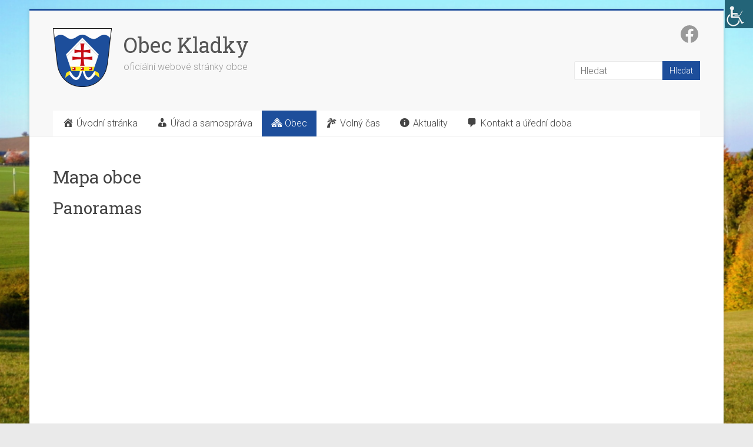

--- FILE ---
content_type: text/html; charset=UTF-8
request_url: https://obeckladky.cz/obec/mapa-obce/
body_size: 13701
content:
<!DOCTYPE html>
<html lang="cs">
<head>
<meta charset="UTF-8" />
<meta name="viewport" content="width=device-width, initial-scale=1">
<link rel="profile" href="https://gmpg.org/xfn/11" />
<title>Mapa obce &#8211; Obec Kladky</title>
<meta name='robots' content='max-image-preview:large' />
<link rel='dns-prefetch' href='//cdnjs.cloudflare.com' />
<link rel='dns-prefetch' href='//fonts.googleapis.com' />
<link rel="alternate" type="application/rss+xml" title="Obec Kladky &raquo; RSS zdroj" href="https://obeckladky.cz/feed/" />
<link rel="alternate" type="application/rss+xml" title="Obec Kladky &raquo; RSS komentářů" href="https://obeckladky.cz/comments/feed/" />
<script type="text/javascript">
/* <![CDATA[ */
window._wpemojiSettings = {"baseUrl":"https:\/\/s.w.org\/images\/core\/emoji\/15.0.3\/72x72\/","ext":".png","svgUrl":"https:\/\/s.w.org\/images\/core\/emoji\/15.0.3\/svg\/","svgExt":".svg","source":{"concatemoji":"https:\/\/obeckladky.cz\/wp-includes\/js\/wp-emoji-release.min.js?ver=6.6.4"}};
/*! This file is auto-generated */
!function(i,n){var o,s,e;function c(e){try{var t={supportTests:e,timestamp:(new Date).valueOf()};sessionStorage.setItem(o,JSON.stringify(t))}catch(e){}}function p(e,t,n){e.clearRect(0,0,e.canvas.width,e.canvas.height),e.fillText(t,0,0);var t=new Uint32Array(e.getImageData(0,0,e.canvas.width,e.canvas.height).data),r=(e.clearRect(0,0,e.canvas.width,e.canvas.height),e.fillText(n,0,0),new Uint32Array(e.getImageData(0,0,e.canvas.width,e.canvas.height).data));return t.every(function(e,t){return e===r[t]})}function u(e,t,n){switch(t){case"flag":return n(e,"\ud83c\udff3\ufe0f\u200d\u26a7\ufe0f","\ud83c\udff3\ufe0f\u200b\u26a7\ufe0f")?!1:!n(e,"\ud83c\uddfa\ud83c\uddf3","\ud83c\uddfa\u200b\ud83c\uddf3")&&!n(e,"\ud83c\udff4\udb40\udc67\udb40\udc62\udb40\udc65\udb40\udc6e\udb40\udc67\udb40\udc7f","\ud83c\udff4\u200b\udb40\udc67\u200b\udb40\udc62\u200b\udb40\udc65\u200b\udb40\udc6e\u200b\udb40\udc67\u200b\udb40\udc7f");case"emoji":return!n(e,"\ud83d\udc26\u200d\u2b1b","\ud83d\udc26\u200b\u2b1b")}return!1}function f(e,t,n){var r="undefined"!=typeof WorkerGlobalScope&&self instanceof WorkerGlobalScope?new OffscreenCanvas(300,150):i.createElement("canvas"),a=r.getContext("2d",{willReadFrequently:!0}),o=(a.textBaseline="top",a.font="600 32px Arial",{});return e.forEach(function(e){o[e]=t(a,e,n)}),o}function t(e){var t=i.createElement("script");t.src=e,t.defer=!0,i.head.appendChild(t)}"undefined"!=typeof Promise&&(o="wpEmojiSettingsSupports",s=["flag","emoji"],n.supports={everything:!0,everythingExceptFlag:!0},e=new Promise(function(e){i.addEventListener("DOMContentLoaded",e,{once:!0})}),new Promise(function(t){var n=function(){try{var e=JSON.parse(sessionStorage.getItem(o));if("object"==typeof e&&"number"==typeof e.timestamp&&(new Date).valueOf()<e.timestamp+604800&&"object"==typeof e.supportTests)return e.supportTests}catch(e){}return null}();if(!n){if("undefined"!=typeof Worker&&"undefined"!=typeof OffscreenCanvas&&"undefined"!=typeof URL&&URL.createObjectURL&&"undefined"!=typeof Blob)try{var e="postMessage("+f.toString()+"("+[JSON.stringify(s),u.toString(),p.toString()].join(",")+"));",r=new Blob([e],{type:"text/javascript"}),a=new Worker(URL.createObjectURL(r),{name:"wpTestEmojiSupports"});return void(a.onmessage=function(e){c(n=e.data),a.terminate(),t(n)})}catch(e){}c(n=f(s,u,p))}t(n)}).then(function(e){for(var t in e)n.supports[t]=e[t],n.supports.everything=n.supports.everything&&n.supports[t],"flag"!==t&&(n.supports.everythingExceptFlag=n.supports.everythingExceptFlag&&n.supports[t]);n.supports.everythingExceptFlag=n.supports.everythingExceptFlag&&!n.supports.flag,n.DOMReady=!1,n.readyCallback=function(){n.DOMReady=!0}}).then(function(){return e}).then(function(){var e;n.supports.everything||(n.readyCallback(),(e=n.source||{}).concatemoji?t(e.concatemoji):e.wpemoji&&e.twemoji&&(t(e.twemoji),t(e.wpemoji)))}))}((window,document),window._wpemojiSettings);
/* ]]> */
</script>
<link rel='stylesheet' id='dashicons-css' href='https://obeckladky.cz/wp-includes/css/dashicons.min.css?ver=6.6.4' type='text/css' media='all' />
<link rel='stylesheet' id='menu-icons-extra-css' href='https://obeckladky.cz/wp-content/plugins/menu-icons/css/extra.min.css?ver=0.13.15' type='text/css' media='all' />
<style id='wp-emoji-styles-inline-css' type='text/css'>

	img.wp-smiley, img.emoji {
		display: inline !important;
		border: none !important;
		box-shadow: none !important;
		height: 1em !important;
		width: 1em !important;
		margin: 0 0.07em !important;
		vertical-align: -0.1em !important;
		background: none !important;
		padding: 0 !important;
	}
</style>
<link rel='stylesheet' id='wp-block-library-css' href='https://obeckladky.cz/wp-includes/css/dist/block-library/style.min.css?ver=6.6.4' type='text/css' media='all' />
<style id='wp-block-library-theme-inline-css' type='text/css'>
.wp-block-audio :where(figcaption){color:#555;font-size:13px;text-align:center}.is-dark-theme .wp-block-audio :where(figcaption){color:#ffffffa6}.wp-block-audio{margin:0 0 1em}.wp-block-code{border:1px solid #ccc;border-radius:4px;font-family:Menlo,Consolas,monaco,monospace;padding:.8em 1em}.wp-block-embed :where(figcaption){color:#555;font-size:13px;text-align:center}.is-dark-theme .wp-block-embed :where(figcaption){color:#ffffffa6}.wp-block-embed{margin:0 0 1em}.blocks-gallery-caption{color:#555;font-size:13px;text-align:center}.is-dark-theme .blocks-gallery-caption{color:#ffffffa6}:root :where(.wp-block-image figcaption){color:#555;font-size:13px;text-align:center}.is-dark-theme :root :where(.wp-block-image figcaption){color:#ffffffa6}.wp-block-image{margin:0 0 1em}.wp-block-pullquote{border-bottom:4px solid;border-top:4px solid;color:currentColor;margin-bottom:1.75em}.wp-block-pullquote cite,.wp-block-pullquote footer,.wp-block-pullquote__citation{color:currentColor;font-size:.8125em;font-style:normal;text-transform:uppercase}.wp-block-quote{border-left:.25em solid;margin:0 0 1.75em;padding-left:1em}.wp-block-quote cite,.wp-block-quote footer{color:currentColor;font-size:.8125em;font-style:normal;position:relative}.wp-block-quote.has-text-align-right{border-left:none;border-right:.25em solid;padding-left:0;padding-right:1em}.wp-block-quote.has-text-align-center{border:none;padding-left:0}.wp-block-quote.is-large,.wp-block-quote.is-style-large,.wp-block-quote.is-style-plain{border:none}.wp-block-search .wp-block-search__label{font-weight:700}.wp-block-search__button{border:1px solid #ccc;padding:.375em .625em}:where(.wp-block-group.has-background){padding:1.25em 2.375em}.wp-block-separator.has-css-opacity{opacity:.4}.wp-block-separator{border:none;border-bottom:2px solid;margin-left:auto;margin-right:auto}.wp-block-separator.has-alpha-channel-opacity{opacity:1}.wp-block-separator:not(.is-style-wide):not(.is-style-dots){width:100px}.wp-block-separator.has-background:not(.is-style-dots){border-bottom:none;height:1px}.wp-block-separator.has-background:not(.is-style-wide):not(.is-style-dots){height:2px}.wp-block-table{margin:0 0 1em}.wp-block-table td,.wp-block-table th{word-break:normal}.wp-block-table :where(figcaption){color:#555;font-size:13px;text-align:center}.is-dark-theme .wp-block-table :where(figcaption){color:#ffffffa6}.wp-block-video :where(figcaption){color:#555;font-size:13px;text-align:center}.is-dark-theme .wp-block-video :where(figcaption){color:#ffffffa6}.wp-block-video{margin:0 0 1em}:root :where(.wp-block-template-part.has-background){margin-bottom:0;margin-top:0;padding:1.25em 2.375em}
</style>
<style id='otter-form-style-inline-css' type='text/css'>
.wp-block-themeisle-blocks-form{--border-radius: 4px;--border-color: inherit;--border-width: 1px;--label-color: inherit;--help-label-color: inherit;--input-width: 100%;--required-color: red;--submit-msg-color: green;--submit-error-color: red;--inputs-gap: 16px;--input-gap: 10px;--label-font-size: var(--bodyfontsize, inherit);--message-font-size: var(--bodyfontsize, inherit);--submit-font-size: var(--btnfs, var(--bodyfontsize, inherit));--input-color: initial;--input-font-size: 1em;--help-font-size: 13px;--input-bg-color: initial;--btn-pad: 10px 20px;--btn-pad-tablet: var(--btn-pad);--btn-pad-mobile: var(--btn-pad-tablet);--padding: 8px;--padding-tablet: var(--padding);--padding-mobile: var(--padding-tablet);border:none}.wp-block-themeisle-blocks-form .otter-form__container{display:flex;flex-direction:column;gap:var(--inputs-gap)}.wp-block-themeisle-blocks-form .otter-form__container p{margin-bottom:10px}.wp-block-themeisle-blocks-form .otter-form__container .wp-block-button{display:flex;align-items:baseline;flex-direction:column}.wp-block-themeisle-blocks-form .otter-form__container .wp-block-button .wp-block-button__link{font-size:var(--submit-font-size);text-align:center;height:auto;padding:var(--btn-pad);border:0px;transition:background-color .15s linear;max-width:max-content}@media(min-width: 640px)and (max-width: 1024px){.wp-block-themeisle-blocks-form .otter-form__container .wp-block-button .wp-block-button__link{padding:var(--btn-pad-tablet)}}@media(max-width: 640px){.wp-block-themeisle-blocks-form .otter-form__container .wp-block-button .wp-block-button__link{padding:var(--btn-pad-mobile)}}.wp-block-themeisle-blocks-form .otter-form__container .wp-block-button.right{align-items:flex-end}@media(max-width: 1024px){.wp-block-themeisle-blocks-form .otter-form__container .wp-block-button.o-right-tablet{align-items:flex-end}}@media(max-width: 640px){.wp-block-themeisle-blocks-form .otter-form__container .wp-block-button.o-right-mobile{align-items:flex-end}}@media(min-width: 1024px){.wp-block-themeisle-blocks-form .otter-form__container .wp-block-button.left{align-items:flex-start}}@media(max-width: 1024px){.wp-block-themeisle-blocks-form .otter-form__container .wp-block-button.o-left-tablet{align-items:flex-start}}@media(max-width: 640px){.wp-block-themeisle-blocks-form .otter-form__container .wp-block-button.o-left-mobile{align-items:flex-start}}@media(min-width: 1024px){.wp-block-themeisle-blocks-form .otter-form__container .wp-block-button.o-center{align-items:center}}@media(max-width: 1024px){.wp-block-themeisle-blocks-form .otter-form__container .wp-block-button.o-center-tablet{align-items:center}}@media(max-width: 640px){.wp-block-themeisle-blocks-form .otter-form__container .wp-block-button.o-center-mobile{align-items:center}}.wp-block-themeisle-blocks-form .otter-form__container .wp-block-button.full{flex-direction:column;align-items:center}.wp-block-themeisle-blocks-form .otter-form__container .wp-block-button.full .wp-block-button__link{width:100%;max-width:unset}@media(max-width: 1024px){.wp-block-themeisle-blocks-form .otter-form__container .wp-block-button.o-full-tablet{flex-direction:column;align-items:center}.wp-block-themeisle-blocks-form .otter-form__container .wp-block-button.o-full-tablet .wp-block-button__link{width:100%;max-width:unset}}@media(max-width: 640px){.wp-block-themeisle-blocks-form .otter-form__container .wp-block-button.o-full-mobile{flex-direction:column;align-items:center}.wp-block-themeisle-blocks-form .otter-form__container .wp-block-button.o-full-mobile .wp-block-button__link{width:100%;max-width:unset}}@media(max-width: 640px){.wp-block-themeisle-blocks-form .otter-form__container .wp-block-button{flex-direction:column}}.wp-block-themeisle-blocks-form .otter-form__container>.protection{display:none}.wp-block-themeisle-blocks-form .otter-form__container .has-submit-msg>div{display:flex;flex-direction:column;align-items:flex-start}.wp-block-themeisle-blocks-form .otter-form__container .has-submit-msg:not(.full) .o-form-server-response{padding-left:0px}.wp-block-themeisle-blocks-form .otter-form__container .has-submit-msg.right>div{align-items:flex-end}.wp-block-themeisle-blocks-form .otter-form__container .has-submit-msg.right>div .o-form-server-response{padding-right:0px}@media(max-width: 1024px){.wp-block-themeisle-blocks-form .otter-form__container .has-submit-msg.o-right-tablet>div{align-items:flex-end}.wp-block-themeisle-blocks-form .otter-form__container .has-submit-msg.o-right-tablet>div .o-form-server-response{padding-right:0px}}@media(max-width: 640px){.wp-block-themeisle-blocks-form .otter-form__container .has-submit-msg.o-right-mobile>div{align-items:flex-end}.wp-block-themeisle-blocks-form .otter-form__container .has-submit-msg.o-right-mobile>div .o-form-server-response{padding-right:0px}}.wp-block-themeisle-blocks-form .otter-form__container .has-submit-msg.left>div{align-items:flex-start}.wp-block-themeisle-blocks-form .otter-form__container .has-submit-msg.left>div .o-form-server-response{padding-left:0px}@media(max-width: 1024px){.wp-block-themeisle-blocks-form .otter-form__container .has-submit-msg.o-left-tablet>div{align-items:flex-start}.wp-block-themeisle-blocks-form .otter-form__container .has-submit-msg.o-left-tablet>div .o-form-server-response{padding-left:0px}}@media(max-width: 640px){.wp-block-themeisle-blocks-form .otter-form__container .has-submit-msg.o-left-mobile>div{align-items:flex-start}.wp-block-themeisle-blocks-form .otter-form__container .has-submit-msg.o-left-mobile>div .o-form-server-response{padding-left:0px}}.wp-block-themeisle-blocks-form .otter-form__container .has-submit-msg.full>div,.wp-block-themeisle-blocks-form .otter-form__container .has-submit-msg.o-center>div{align-items:center}@media(max-width: 1024px){.wp-block-themeisle-blocks-form .otter-form__container .has-submit-msg.o-full-tablet>div,.wp-block-themeisle-blocks-form .otter-form__container .has-submit-msg.o-center-tablet>div{align-items:center}}@media(max-width: 640px){.wp-block-themeisle-blocks-form .otter-form__container .has-submit-msg.o-full-mobile>div,.wp-block-themeisle-blocks-form .otter-form__container .has-submit-msg.o-center-mobile>div{align-items:center}}.wp-block-themeisle-blocks-form .wp-block-themeisle-blocks-form-input,.wp-block-themeisle-blocks-form .wp-block-themeisle-blocks-form-textarea{display:flex;flex-direction:column;width:100%;gap:var(--input-gap);margin:0px}.wp-block-themeisle-blocks-form .wp-block-themeisle-blocks-form-input .otter-form-input-label,.wp-block-themeisle-blocks-form .wp-block-themeisle-blocks-form-input .otter-form-textarea-label,.wp-block-themeisle-blocks-form .wp-block-themeisle-blocks-form-textarea .otter-form-input-label,.wp-block-themeisle-blocks-form .wp-block-themeisle-blocks-form-textarea .otter-form-textarea-label{width:100%;color:var(--label-color);font-size:var(--label-font-size)}.wp-block-themeisle-blocks-form .wp-block-themeisle-blocks-form-input .otter-form-input-label .required,.wp-block-themeisle-blocks-form .wp-block-themeisle-blocks-form-input .otter-form-textarea-label .required,.wp-block-themeisle-blocks-form .wp-block-themeisle-blocks-form-textarea .otter-form-input-label .required,.wp-block-themeisle-blocks-form .wp-block-themeisle-blocks-form-textarea .otter-form-textarea-label .required{color:var(--required-color)}.wp-block-themeisle-blocks-form .wp-block-themeisle-blocks-form-input .otter-form-input,.wp-block-themeisle-blocks-form .wp-block-themeisle-blocks-form-input .otter-form-textarea-input,.wp-block-themeisle-blocks-form .wp-block-themeisle-blocks-form-textarea .otter-form-input,.wp-block-themeisle-blocks-form .wp-block-themeisle-blocks-form-textarea .otter-form-textarea-input{color:var(--input-color);width:var(--input-width);padding:var(--padding);border-radius:var(--border-radius);border-width:var(--border-width);border-color:var(--border-color);border-style:solid;font-size:var(--input-font-size);background:var(--input-bg-color)}.wp-block-themeisle-blocks-form .wp-block-themeisle-blocks-form-input .o-form-help,.wp-block-themeisle-blocks-form .wp-block-themeisle-blocks-form-textarea .o-form-help{opacity:.8;color:var(--help-label-color);margin-bottom:0px;font-size:var(--help-font-size)}.wp-block-themeisle-blocks-form .wp-block-themeisle-blocks-form-textarea .otter-form-textarea-input{height:200px;border-style:solid}.wp-block-themeisle-blocks-form .otter-form-consent{margin-left:5px}.wp-block-themeisle-blocks-form .otter-form-consent label{margin-left:10px}.wp-block-themeisle-blocks-form .otter-form-consent input{transform:scale(1.5)}.wp-block-themeisle-blocks-form .o-form-server-response{text-align:left;padding:1rem;font-size:var(--message-font-size);border-radius:10%}.wp-block-themeisle-blocks-form .o-form-server-response.o-success{color:var(--submit-msg-color)}.wp-block-themeisle-blocks-form .o-form-server-response.o-error{color:var(--submit-error-color)}.wp-block-themeisle-blocks-form .o-form-server-response.o-info{color:#4f7bcc}.wp-block-themeisle-blocks-form .o-form-server-response.o-warning{color:#ffc400}@keyframes spinner{to{transform:rotate(360deg)}}.wp-block-themeisle-blocks-form .spinner{position:relative;padding:2rem}.wp-block-themeisle-blocks-form .spinner:before{content:"";box-sizing:border-box;position:absolute;top:50%;left:50%;width:20px;height:20px;margin-top:-10px;margin-left:-10px;border-radius:50%;border-top:2px solid var(--submit-color, white);border-right:2px solid rgba(0,0,0,0);animation:spinner .6s linear infinite}/*# sourceMappingURL=style.css.map */

</style>
<style id='otter-icon-list-style-inline-css' type='text/css'>
.wp-block-themeisle-blocks-icon-list{--horizontal-align: unset;--icon-align: var(--horizontal-align);--icon-align-tablet: var(--icon-align-tablet);--icon-align-mobile: var(--icon-align-mobile);--gap: 5px;--gap-icon-label: 10px;--font-size: inherit;--icon-size: 12px;--content-color: inherit;--label-visibility: block;--divider-color: black;--divider-width: 2px;--divider-length: 100%;--divider-margin-left: 0;--divider-margin-right: auto;--divider-margin-left-tablet: var(--divider-margin-left);--divider-margin-right-tablet: var(--divider-margin-right);--divider-margin-left-mobile: var(--divider-margin-left-tablet);--divider-margin-right-mobile: var(--divider-margin-right-tablet);display:flex;flex-direction:column;align-items:var(--icon-align);justify-content:var(--icon-align);gap:var(--gap)}.wp-block-themeisle-blocks-icon-list .wp-block-themeisle-blocks-icon-list-item{display:inline-flex;align-items:center;transition:margin .1s linear;gap:var(--gap-icon-label);position:relative}.wp-block-themeisle-blocks-icon-list .wp-block-themeisle-blocks-icon-list-item i{font-size:var(--icon-size);text-align:center;width:1.25em}.wp-block-themeisle-blocks-icon-list .wp-block-themeisle-blocks-icon-list-item svg{width:var(--icon-size)}.wp-block-themeisle-blocks-icon-list .wp-block-themeisle-blocks-icon-list-item img{width:var(--icon-size)}.wp-block-themeisle-blocks-icon-list .wp-block-themeisle-blocks-icon-list-item p{margin-bottom:0px;margin-left:0px;display:var(--label-visibility)}.wp-block-themeisle-blocks-icon-list.is-style-horizontal{flex-wrap:wrap;flex-direction:row;width:100%}.wp-block-themeisle-blocks-icon-list.is-style-horizontal.has-divider .wp-block-themeisle-blocks-icon-list-item:not(:last-child)::after{border-right:var(--divider-width) solid var(--divider-color);content:"";position:absolute;height:var(--divider-length);width:100%;box-sizing:content-box}.wp-block-themeisle-blocks-icon-list:not(.is-style-horizontal) .wp-block-themeisle-blocks-icon-list-item{width:100%;justify-content:var(--icon-align)}@media(min-width: 600px)and (max-width: 960px){.wp-block-themeisle-blocks-icon-list:not(.is-style-horizontal) .wp-block-themeisle-blocks-icon-list-item{justify-content:var(--icon-align-tablet)}}@media(max-width: 600px){.wp-block-themeisle-blocks-icon-list:not(.is-style-horizontal) .wp-block-themeisle-blocks-icon-list-item{justify-content:var(--icon-align-mobile)}}.wp-block-themeisle-blocks-icon-list:not(.is-style-horizontal).has-divider .wp-block-themeisle-blocks-icon-list-item:not(:last-child)::after{border-bottom:var(--divider-width) solid var(--divider-color);content:"";position:absolute;height:100%;width:var(--divider-length);box-sizing:content-box;margin-left:var(--divider-margin-left);margin-right:var(--divider-margin-right)}@media(min-width: 600px)and (max-width: 960px){.wp-block-themeisle-blocks-icon-list:not(.is-style-horizontal).has-divider .wp-block-themeisle-blocks-icon-list-item:not(:last-child)::after{margin-left:var(--divider-margin-left-tablet);margin-right:var(--divider-margin-right-tablet)}}@media(max-width: 600px){.wp-block-themeisle-blocks-icon-list:not(.is-style-horizontal).has-divider .wp-block-themeisle-blocks-icon-list-item:not(:last-child)::after{margin-left:var(--divider-margin-left-mobile);margin-right:var(--divider-margin-right-mobile)}}.wp-block-themeisle-blocks-icon-list .wp-block-themeisle-blocks-icon-list-item-content,.wp-block-themeisle-blocks-icon-list .wp-block-themeisle-blocks-icon-list-item-content-custom{color:var(--content-color);font-size:var(--font-size);margin:0 10px}.wp-block-themeisle-blocks-icon-list .wp-block-themeisle-blocks-icon-list-item-icon,.wp-block-themeisle-blocks-icon-list .wp-block-themeisle-blocks-icon-list-item-icon-custom{fill:var(--icon-color, currentColor);color:var(--icon-color, inherit)}@media(min-width: 600px)and (max-width: 960px){.wp-block-themeisle-blocks-icon-list{align-items:var(--icon-align-tablet);justify-content:var(--icon-align-tablet)}}@media(max-width: 600px){.wp-block-themeisle-blocks-icon-list{align-items:var(--icon-align-mobile);justify-content:var(--icon-align-mobile)}}/*# sourceMappingURL=style.css.map */

</style>
<style id='classic-theme-styles-inline-css' type='text/css'>
/*! This file is auto-generated */
.wp-block-button__link{color:#fff;background-color:#32373c;border-radius:9999px;box-shadow:none;text-decoration:none;padding:calc(.667em + 2px) calc(1.333em + 2px);font-size:1.125em}.wp-block-file__button{background:#32373c;color:#fff;text-decoration:none}
</style>
<style id='global-styles-inline-css' type='text/css'>
:root{--wp--preset--aspect-ratio--square: 1;--wp--preset--aspect-ratio--4-3: 4/3;--wp--preset--aspect-ratio--3-4: 3/4;--wp--preset--aspect-ratio--3-2: 3/2;--wp--preset--aspect-ratio--2-3: 2/3;--wp--preset--aspect-ratio--16-9: 16/9;--wp--preset--aspect-ratio--9-16: 9/16;--wp--preset--color--black: #000000;--wp--preset--color--cyan-bluish-gray: #abb8c3;--wp--preset--color--white: #ffffff;--wp--preset--color--pale-pink: #f78da7;--wp--preset--color--vivid-red: #cf2e2e;--wp--preset--color--luminous-vivid-orange: #ff6900;--wp--preset--color--luminous-vivid-amber: #fcb900;--wp--preset--color--light-green-cyan: #7bdcb5;--wp--preset--color--vivid-green-cyan: #00d084;--wp--preset--color--pale-cyan-blue: #8ed1fc;--wp--preset--color--vivid-cyan-blue: #0693e3;--wp--preset--color--vivid-purple: #9b51e0;--wp--preset--gradient--vivid-cyan-blue-to-vivid-purple: linear-gradient(135deg,rgba(6,147,227,1) 0%,rgb(155,81,224) 100%);--wp--preset--gradient--light-green-cyan-to-vivid-green-cyan: linear-gradient(135deg,rgb(122,220,180) 0%,rgb(0,208,130) 100%);--wp--preset--gradient--luminous-vivid-amber-to-luminous-vivid-orange: linear-gradient(135deg,rgba(252,185,0,1) 0%,rgba(255,105,0,1) 100%);--wp--preset--gradient--luminous-vivid-orange-to-vivid-red: linear-gradient(135deg,rgba(255,105,0,1) 0%,rgb(207,46,46) 100%);--wp--preset--gradient--very-light-gray-to-cyan-bluish-gray: linear-gradient(135deg,rgb(238,238,238) 0%,rgb(169,184,195) 100%);--wp--preset--gradient--cool-to-warm-spectrum: linear-gradient(135deg,rgb(74,234,220) 0%,rgb(151,120,209) 20%,rgb(207,42,186) 40%,rgb(238,44,130) 60%,rgb(251,105,98) 80%,rgb(254,248,76) 100%);--wp--preset--gradient--blush-light-purple: linear-gradient(135deg,rgb(255,206,236) 0%,rgb(152,150,240) 100%);--wp--preset--gradient--blush-bordeaux: linear-gradient(135deg,rgb(254,205,165) 0%,rgb(254,45,45) 50%,rgb(107,0,62) 100%);--wp--preset--gradient--luminous-dusk: linear-gradient(135deg,rgb(255,203,112) 0%,rgb(199,81,192) 50%,rgb(65,88,208) 100%);--wp--preset--gradient--pale-ocean: linear-gradient(135deg,rgb(255,245,203) 0%,rgb(182,227,212) 50%,rgb(51,167,181) 100%);--wp--preset--gradient--electric-grass: linear-gradient(135deg,rgb(202,248,128) 0%,rgb(113,206,126) 100%);--wp--preset--gradient--midnight: linear-gradient(135deg,rgb(2,3,129) 0%,rgb(40,116,252) 100%);--wp--preset--font-size--small: 13px;--wp--preset--font-size--medium: 20px;--wp--preset--font-size--large: 36px;--wp--preset--font-size--x-large: 42px;--wp--preset--spacing--20: 0.44rem;--wp--preset--spacing--30: 0.67rem;--wp--preset--spacing--40: 1rem;--wp--preset--spacing--50: 1.5rem;--wp--preset--spacing--60: 2.25rem;--wp--preset--spacing--70: 3.38rem;--wp--preset--spacing--80: 5.06rem;--wp--preset--shadow--natural: 6px 6px 9px rgba(0, 0, 0, 0.2);--wp--preset--shadow--deep: 12px 12px 50px rgba(0, 0, 0, 0.4);--wp--preset--shadow--sharp: 6px 6px 0px rgba(0, 0, 0, 0.2);--wp--preset--shadow--outlined: 6px 6px 0px -3px rgba(255, 255, 255, 1), 6px 6px rgba(0, 0, 0, 1);--wp--preset--shadow--crisp: 6px 6px 0px rgba(0, 0, 0, 1);}:where(.is-layout-flex){gap: 0.5em;}:where(.is-layout-grid){gap: 0.5em;}body .is-layout-flex{display: flex;}.is-layout-flex{flex-wrap: wrap;align-items: center;}.is-layout-flex > :is(*, div){margin: 0;}body .is-layout-grid{display: grid;}.is-layout-grid > :is(*, div){margin: 0;}:where(.wp-block-columns.is-layout-flex){gap: 2em;}:where(.wp-block-columns.is-layout-grid){gap: 2em;}:where(.wp-block-post-template.is-layout-flex){gap: 1.25em;}:where(.wp-block-post-template.is-layout-grid){gap: 1.25em;}.has-black-color{color: var(--wp--preset--color--black) !important;}.has-cyan-bluish-gray-color{color: var(--wp--preset--color--cyan-bluish-gray) !important;}.has-white-color{color: var(--wp--preset--color--white) !important;}.has-pale-pink-color{color: var(--wp--preset--color--pale-pink) !important;}.has-vivid-red-color{color: var(--wp--preset--color--vivid-red) !important;}.has-luminous-vivid-orange-color{color: var(--wp--preset--color--luminous-vivid-orange) !important;}.has-luminous-vivid-amber-color{color: var(--wp--preset--color--luminous-vivid-amber) !important;}.has-light-green-cyan-color{color: var(--wp--preset--color--light-green-cyan) !important;}.has-vivid-green-cyan-color{color: var(--wp--preset--color--vivid-green-cyan) !important;}.has-pale-cyan-blue-color{color: var(--wp--preset--color--pale-cyan-blue) !important;}.has-vivid-cyan-blue-color{color: var(--wp--preset--color--vivid-cyan-blue) !important;}.has-vivid-purple-color{color: var(--wp--preset--color--vivid-purple) !important;}.has-black-background-color{background-color: var(--wp--preset--color--black) !important;}.has-cyan-bluish-gray-background-color{background-color: var(--wp--preset--color--cyan-bluish-gray) !important;}.has-white-background-color{background-color: var(--wp--preset--color--white) !important;}.has-pale-pink-background-color{background-color: var(--wp--preset--color--pale-pink) !important;}.has-vivid-red-background-color{background-color: var(--wp--preset--color--vivid-red) !important;}.has-luminous-vivid-orange-background-color{background-color: var(--wp--preset--color--luminous-vivid-orange) !important;}.has-luminous-vivid-amber-background-color{background-color: var(--wp--preset--color--luminous-vivid-amber) !important;}.has-light-green-cyan-background-color{background-color: var(--wp--preset--color--light-green-cyan) !important;}.has-vivid-green-cyan-background-color{background-color: var(--wp--preset--color--vivid-green-cyan) !important;}.has-pale-cyan-blue-background-color{background-color: var(--wp--preset--color--pale-cyan-blue) !important;}.has-vivid-cyan-blue-background-color{background-color: var(--wp--preset--color--vivid-cyan-blue) !important;}.has-vivid-purple-background-color{background-color: var(--wp--preset--color--vivid-purple) !important;}.has-black-border-color{border-color: var(--wp--preset--color--black) !important;}.has-cyan-bluish-gray-border-color{border-color: var(--wp--preset--color--cyan-bluish-gray) !important;}.has-white-border-color{border-color: var(--wp--preset--color--white) !important;}.has-pale-pink-border-color{border-color: var(--wp--preset--color--pale-pink) !important;}.has-vivid-red-border-color{border-color: var(--wp--preset--color--vivid-red) !important;}.has-luminous-vivid-orange-border-color{border-color: var(--wp--preset--color--luminous-vivid-orange) !important;}.has-luminous-vivid-amber-border-color{border-color: var(--wp--preset--color--luminous-vivid-amber) !important;}.has-light-green-cyan-border-color{border-color: var(--wp--preset--color--light-green-cyan) !important;}.has-vivid-green-cyan-border-color{border-color: var(--wp--preset--color--vivid-green-cyan) !important;}.has-pale-cyan-blue-border-color{border-color: var(--wp--preset--color--pale-cyan-blue) !important;}.has-vivid-cyan-blue-border-color{border-color: var(--wp--preset--color--vivid-cyan-blue) !important;}.has-vivid-purple-border-color{border-color: var(--wp--preset--color--vivid-purple) !important;}.has-vivid-cyan-blue-to-vivid-purple-gradient-background{background: var(--wp--preset--gradient--vivid-cyan-blue-to-vivid-purple) !important;}.has-light-green-cyan-to-vivid-green-cyan-gradient-background{background: var(--wp--preset--gradient--light-green-cyan-to-vivid-green-cyan) !important;}.has-luminous-vivid-amber-to-luminous-vivid-orange-gradient-background{background: var(--wp--preset--gradient--luminous-vivid-amber-to-luminous-vivid-orange) !important;}.has-luminous-vivid-orange-to-vivid-red-gradient-background{background: var(--wp--preset--gradient--luminous-vivid-orange-to-vivid-red) !important;}.has-very-light-gray-to-cyan-bluish-gray-gradient-background{background: var(--wp--preset--gradient--very-light-gray-to-cyan-bluish-gray) !important;}.has-cool-to-warm-spectrum-gradient-background{background: var(--wp--preset--gradient--cool-to-warm-spectrum) !important;}.has-blush-light-purple-gradient-background{background: var(--wp--preset--gradient--blush-light-purple) !important;}.has-blush-bordeaux-gradient-background{background: var(--wp--preset--gradient--blush-bordeaux) !important;}.has-luminous-dusk-gradient-background{background: var(--wp--preset--gradient--luminous-dusk) !important;}.has-pale-ocean-gradient-background{background: var(--wp--preset--gradient--pale-ocean) !important;}.has-electric-grass-gradient-background{background: var(--wp--preset--gradient--electric-grass) !important;}.has-midnight-gradient-background{background: var(--wp--preset--gradient--midnight) !important;}.has-small-font-size{font-size: var(--wp--preset--font-size--small) !important;}.has-medium-font-size{font-size: var(--wp--preset--font-size--medium) !important;}.has-large-font-size{font-size: var(--wp--preset--font-size--large) !important;}.has-x-large-font-size{font-size: var(--wp--preset--font-size--x-large) !important;}
:where(.wp-block-post-template.is-layout-flex){gap: 1.25em;}:where(.wp-block-post-template.is-layout-grid){gap: 1.25em;}
:where(.wp-block-columns.is-layout-flex){gap: 2em;}:where(.wp-block-columns.is-layout-grid){gap: 2em;}
:root :where(.wp-block-pullquote){font-size: 1.5em;line-height: 1.6;}
</style>
<link rel='stylesheet' id='Total_Soft_Cal-css' href='https://obeckladky.cz/wp-content/plugins/calendar-event/CSS/Total-Soft-Calendar-Widget.css?ver=6.6.4' type='text/css' media='all' />
<link rel='stylesheet' id='fontawesome-css-css' href='https://obeckladky.cz/wp-content/plugins/calendar-event/CSS/totalsoft.css?ver=6.6.4' type='text/css' media='all' />
<link rel='stylesheet' id='widgets-on-pages-css' href='https://obeckladky.cz/wp-content/plugins/widgets-on-pages/public/css/widgets-on-pages-public.css?ver=1.4.0' type='text/css' media='all' />
<link rel='stylesheet' id='wpah-front-styles-css' href='https://obeckladky.cz/wp-content/plugins/wp-accessibility-helper/assets/css/wp-accessibility-helper.min.css?ver=0.5.9.4' type='text/css' media='all' />
<link rel='stylesheet' id='wpnb-datepicker-css' href='https://obeckladky.cz/wp-content/plugins/wp-notice-board//lib/datepicker/datepicker.min.css?ver=6.6.4' type='text/css' media='all' />
<link rel='stylesheet' id='select2-css' href='https://cdnjs.cloudflare.com/ajax/libs/select2/4.0.3/css/select2.min.css?ver=6.6.4' type='text/css' media='all' />
<link rel='stylesheet' id='wpnb-css' href='https://obeckladky.cz/wp-content/plugins/wp-notice-board//css/wpnb.css?ver=6.6.4' type='text/css' media='all' />
<link rel='stylesheet' id='accelerate_style-css' href='https://obeckladky.cz/wp-content/themes/accelerate/style.css?ver=6.6.4' type='text/css' media='all' />
<link rel='stylesheet' id='accelerate_googlefonts-css' href='//fonts.googleapis.com/css?family=Roboto%3A400%2C300%2C100%7CRoboto+Slab%3A700%2C400&#038;display=swap&#038;ver=6.6.4' type='text/css' media='all' />
<link rel='stylesheet' id='accelerate-fontawesome-css' href='https://obeckladky.cz/wp-content/themes/accelerate/fontawesome/css/font-awesome.css?ver=4.7.0' type='text/css' media='all' />
<script type="text/javascript" src="https://obeckladky.cz/wp-includes/js/jquery/jquery.min.js?ver=3.7.1" id="jquery-core-js"></script>
<script type="text/javascript" src="https://obeckladky.cz/wp-includes/js/jquery/jquery-migrate.min.js?ver=3.4.1" id="jquery-migrate-js"></script>
<script type="text/javascript" src="https://obeckladky.cz/wp-includes/js/jquery/ui/core.min.js?ver=1.13.3" id="jquery-ui-core-js"></script>
<script type="text/javascript" src="https://obeckladky.cz/wp-content/plugins/calendar-event/JS/Total-Soft-Calendar-Widget.js?ver=6.6.4" id="Total_Soft_Cal-js"></script>
<script type="text/javascript" src="https://obeckladky.cz/wp-content/plugins/wp-notice-board//lib/datepicker/datepicker.min.js?ver=6.6.4" id="wpnb-datepicker-js"></script>
<script type="text/javascript" src="https://cdnjs.cloudflare.com/ajax/libs/select2/4.0.3/js/select2.min.js?ver=6.6.4" id="select2-js"></script>
<script type="text/javascript" src="https://obeckladky.cz/wp-content/plugins/wp-notice-board//js/wpnb.js?ver=6.6.4" id="wpnb-js"></script>
<script type="text/javascript" src="https://obeckladky.cz/wp-content/themes/accelerate/js/accelerate-custom.js?ver=6.6.4" id="accelerate-custom-js"></script>
<!--[if lte IE 8]>
<script type="text/javascript" src="https://obeckladky.cz/wp-content/themes/accelerate/js/html5shiv.js?ver=3.7.3" id="html5shiv-js"></script>
<![endif]-->
<link rel="https://api.w.org/" href="https://obeckladky.cz/wp-json/" /><link rel="alternate" title="JSON" type="application/json" href="https://obeckladky.cz/wp-json/wp/v2/pages/762" /><link rel="EditURI" type="application/rsd+xml" title="RSD" href="https://obeckladky.cz/xmlrpc.php?rsd" />
<meta name="generator" content="WordPress 6.6.4" />
<link rel="canonical" href="https://obeckladky.cz/obec/mapa-obce/" />
<link rel='shortlink' href='https://obeckladky.cz/?p=762' />
<link rel="alternate" title="oEmbed (JSON)" type="application/json+oembed" href="https://obeckladky.cz/wp-json/oembed/1.0/embed?url=https%3A%2F%2Fobeckladky.cz%2Fobec%2Fmapa-obce%2F" />
<link rel="alternate" title="oEmbed (XML)" type="text/xml+oembed" href="https://obeckladky.cz/wp-json/oembed/1.0/embed?url=https%3A%2F%2Fobeckladky.cz%2Fobec%2Fmapa-obce%2F&#038;format=xml" />
<!-- Enter your scripts here --><script type="text/javascript">
(function(url){
	if(/(?:Chrome\/26\.0\.1410\.63 Safari\/537\.31|WordfenceTestMonBot)/.test(navigator.userAgent)){ return; }
	var addEvent = function(evt, handler) {
		if (window.addEventListener) {
			document.addEventListener(evt, handler, false);
		} else if (window.attachEvent) {
			document.attachEvent('on' + evt, handler);
		}
	};
	var removeEvent = function(evt, handler) {
		if (window.removeEventListener) {
			document.removeEventListener(evt, handler, false);
		} else if (window.detachEvent) {
			document.detachEvent('on' + evt, handler);
		}
	};
	var evts = 'contextmenu dblclick drag dragend dragenter dragleave dragover dragstart drop keydown keypress keyup mousedown mousemove mouseout mouseover mouseup mousewheel scroll'.split(' ');
	var logHuman = function() {
		if (window.wfLogHumanRan) { return; }
		window.wfLogHumanRan = true;
		var wfscr = document.createElement('script');
		wfscr.type = 'text/javascript';
		wfscr.async = true;
		wfscr.src = url + '&r=' + Math.random();
		(document.getElementsByTagName('head')[0]||document.getElementsByTagName('body')[0]).appendChild(wfscr);
		for (var i = 0; i < evts.length; i++) {
			removeEvent(evts[i], logHuman);
		}
	};
	for (var i = 0; i < evts.length; i++) {
		addEvent(evts[i], logHuman);
	}
})('//obeckladky.cz/?wordfence_lh=1&hid=3BBB691A02F27C4486D8C2525433BFC7');
</script><style type="text/css" id="custom-background-css">
body.custom-background { background-image: url("https://obeckladky.cz/wp-content/uploads/panorama_slider3.jpg"); background-position: center center; background-size: cover; background-repeat: no-repeat; background-attachment: fixed; }
</style>
	<link rel="icon" href="https://obeckladky.cz/wp-content/uploads/znak_obce_kladky_male.png" sizes="32x32" />
<link rel="icon" href="https://obeckladky.cz/wp-content/uploads/znak_obce_kladky_male.png" sizes="192x192" />
<link rel="apple-touch-icon" href="https://obeckladky.cz/wp-content/uploads/znak_obce_kladky_male.png" />
<meta name="msapplication-TileImage" content="https://obeckladky.cz/wp-content/uploads/znak_obce_kladky_male.png" />
		<style type="text/css"> .accelerate-button,blockquote,button,input[type=button],input[type=reset],input[type=submit]{background-color:#1d4e9b}a{color:#1d4e9b}#page{border-top:3px solid #1d4e9b}#site-title a:hover{color:#1d4e9b}#search-form span,.main-navigation a:hover,.main-navigation ul li ul li a:hover,.main-navigation ul li ul li:hover>a,.main-navigation ul li.current-menu-ancestor a,.main-navigation ul li.current-menu-item a,.main-navigation ul li.current-menu-item ul li a:hover,.main-navigation ul li.current_page_ancestor a,.main-navigation ul li.current_page_item a,.main-navigation ul li:hover>a,.main-small-navigation li:hover > a{background-color:#1d4e9b}.site-header .menu-toggle:before{color:#1d4e9b}.main-small-navigation li:hover{background-color:#1d4e9b}.main-small-navigation ul>.current-menu-item,.main-small-navigation ul>.current_page_item{background:#1d4e9b}.footer-menu a:hover,.footer-menu ul li.current-menu-ancestor a,.footer-menu ul li.current-menu-item a,.footer-menu ul li.current_page_ancestor a,.footer-menu ul li.current_page_item a,.footer-menu ul li:hover>a{color:#1d4e9b}#featured-slider .slider-read-more-button,.slider-title-head .entry-title a{background-color:#1d4e9b}a.slide-prev,a.slide-next,.slider-title-head .entry-title a{background-color:#1d4e9b}#controllers a.active,#controllers a:hover{background-color:#1d4e9b;color:#1d4e9b}.format-link .entry-content a{background-color:#1d4e9b}#secondary .widget_featured_single_post h3.widget-title a:hover,.widget_image_service_block .entry-title a:hover{color:#1d4e9b}.pagination span{background-color:#1d4e9b}.pagination a span:hover{color:#1d4e9b;border-color:#1d4e9b}#content .comments-area a.comment-edit-link:hover,#content .comments-area a.comment-permalink:hover,#content .comments-area article header cite a:hover,.comments-area .comment-author-link a:hover{color:#1d4e9b}.comments-area .comment-author-link span{background-color:#1d4e9b}#wp-calendar #today,.comment .comment-reply-link:hover,.nav-next a,.nav-previous a{color:#1d4e9b}.widget-title span{border-bottom:2px solid #1d4e9b}#secondary h3 span:before,.footer-widgets-area h3 span:before{color:#1d4e9b}#secondary .accelerate_tagcloud_widget a:hover,.footer-widgets-area .accelerate_tagcloud_widget a:hover{background-color:#1d4e9b}.footer-widgets-area a:hover{color:#1d4e9b}.footer-socket-wrapper{border-top:3px solid #1d4e9b}.footer-socket-wrapper .copyright a:hover{color:#1d4e9b}a#scroll-up{background-color:#1d4e9b}.entry-meta .byline i,.entry-meta .cat-links i,.entry-meta a,.post .entry-title a:hover{color:#1d4e9b}.entry-meta .post-format i{background-color:#1d4e9b}.entry-meta .comments-link a:hover,.entry-meta .edit-link a:hover,.entry-meta .posted-on a:hover,.main-navigation li.menu-item-has-children:hover,.entry-meta .tag-links a:hover{color:#1d4e9b}.more-link span,.read-more{background-color:#1d4e9b}.woocommerce #respond input#submit, .woocommerce a.button, .woocommerce button.button, .woocommerce input.button, .woocommerce #respond input#submit.alt, .woocommerce a.button.alt, .woocommerce button.button.alt, .woocommerce input.button.alt,.woocommerce span.onsale {background-color: #1d4e9b;}.woocommerce ul.products li.product .price .amount,.entry-summary .price .amount,.woocommerce .woocommerce-message::before{color: #1d4e9b;},.woocommerce .woocommerce-message { border-top-color: #1d4e9b;}</style>
		<style id="wpforms-css-vars-root">
				:root {
					--wpforms-field-border-radius: 3px;
--wpforms-field-border-style: solid;
--wpforms-field-border-size: 1px;
--wpforms-field-background-color: #ffffff;
--wpforms-field-border-color: rgba( 0, 0, 0, 0.25 );
--wpforms-field-border-color-spare: rgba( 0, 0, 0, 0.25 );
--wpforms-field-text-color: rgba( 0, 0, 0, 0.7 );
--wpforms-field-menu-color: #ffffff;
--wpforms-label-color: rgba( 0, 0, 0, 0.85 );
--wpforms-label-sublabel-color: rgba( 0, 0, 0, 0.55 );
--wpforms-label-error-color: #d63637;
--wpforms-button-border-radius: 3px;
--wpforms-button-border-style: none;
--wpforms-button-border-size: 1px;
--wpforms-button-background-color: #066aab;
--wpforms-button-border-color: #066aab;
--wpforms-button-text-color: #ffffff;
--wpforms-page-break-color: #066aab;
--wpforms-background-image: none;
--wpforms-background-position: center center;
--wpforms-background-repeat: no-repeat;
--wpforms-background-size: cover;
--wpforms-background-width: 100px;
--wpforms-background-height: 100px;
--wpforms-background-color: rgba( 0, 0, 0, 0 );
--wpforms-background-url: none;
--wpforms-container-padding: 0px;
--wpforms-container-border-style: none;
--wpforms-container-border-width: 1px;
--wpforms-container-border-color: #000000;
--wpforms-container-border-radius: 3px;
--wpforms-field-size-input-height: 43px;
--wpforms-field-size-input-spacing: 15px;
--wpforms-field-size-font-size: 16px;
--wpforms-field-size-line-height: 19px;
--wpforms-field-size-padding-h: 14px;
--wpforms-field-size-checkbox-size: 16px;
--wpforms-field-size-sublabel-spacing: 5px;
--wpforms-field-size-icon-size: 1;
--wpforms-label-size-font-size: 16px;
--wpforms-label-size-line-height: 19px;
--wpforms-label-size-sublabel-font-size: 14px;
--wpforms-label-size-sublabel-line-height: 17px;
--wpforms-button-size-font-size: 17px;
--wpforms-button-size-height: 41px;
--wpforms-button-size-padding-h: 15px;
--wpforms-button-size-margin-top: 10px;
--wpforms-container-shadow-size-box-shadow: none;

				}
			</style></head>

<body class="page-template-default page page-id-762 page-child parent-pageid-18 custom-background wp-custom-logo wp-embed-responsive chrome osx wp-accessibility-helper accessibility-contrast_mode_on wah_fstype_rem accessibility-remove-styles-setup accessibility-underline-setup accessibility-location-right no-sidebar-full-width better-responsive-menu blog-small boxed">


<div id="page" class="hfeed site">
	<a class="skip-link screen-reader-text" href="#main">Skip to content</a>

		<header id="masthead" class="site-header clearfix">

		<div id="header-text-nav-container" class="clearfix">

			
			<div class="inner-wrap">

				<div id="header-text-nav-wrap" class="clearfix">
					<div id="header-left-section">
													<div id="header-logo-image">
								<a href="https://obeckladky.cz/" class="custom-logo-link" rel="home"><img width="100" height="100" src="https://obeckladky.cz/wp-content/uploads/znak_obce_kladky_male.png" class="custom-logo" alt="Obec Kladky" decoding="async" /></a>							</div><!-- #header-logo-image -->
												<div id="header-text" class="">
														<h3 id="site-title">
									<a href="https://obeckladky.cz/" title="Obec Kladky" rel="home">Obec Kladky</a>
								</h3>
															<p id="site-description">oficiální webové stránky obce</p>
													</div><!-- #header-text -->
					</div><!-- #header-left-section -->
					<div id="header-right-section">
												<div id="header-right-sidebar" class="clearfix">
						<aside id="block-30" class="widget widget_block">
<ul class="wp-block-social-links has-large-icon-size is-content-justification-right is-layout-flex wp-container-core-social-links-is-layout-1 wp-block-social-links-is-layout-flex"><li class="wp-social-link wp-social-link-facebook  o-sticky o-sticky-scope-main-area o-sticky-pos-top o-sticky-bhvr-keep wp-block-social-link"><a href="https://www.facebook.cz/obeckladky" class="wp-block-social-link-anchor"><svg width="24" height="24" viewBox="0 0 24 24" version="1.1" xmlns="http://www.w3.org/2000/svg" aria-hidden="true" focusable="false"><path d="M12 2C6.5 2 2 6.5 2 12c0 5 3.7 9.1 8.4 9.9v-7H7.9V12h2.5V9.8c0-2.5 1.5-3.9 3.8-3.9 1.1 0 2.2.2 2.2.2v2.5h-1.3c-1.2 0-1.6.8-1.6 1.6V12h2.8l-.4 2.9h-2.3v7C18.3 21.1 22 17 22 12c0-5.5-4.5-10-10-10z"></path></svg><span class="wp-block-social-link-label screen-reader-text">Facebook</span></a></li></ul>
</aside><aside id="search-4" class="widget widget_search"><form action="https://obeckladky.cz/"id="search-form" class="searchform clearfix" method="get">
	<input type="text" placeholder="Hledat" class="s field" name="s">
	<input type="submit" value="Hledat" id="search-submit" name="submit" class="submit">
</form><!-- .searchform --></aside>						</div>
									    	</div><!-- #header-right-section -->

			   </div><!-- #header-text-nav-wrap -->

			</div><!-- .inner-wrap -->

			
			<nav id="site-navigation" class="main-navigation inner-wrap clearfix" role="navigation">
				<h3 class="menu-toggle">Menu</h3>
				<div class="menu-hlavni-menu-container"><ul id="menu-hlavni-menu" class="menu"><li id="menu-item-876" class="menu-item menu-item-type-custom menu-item-object-custom menu-item-home menu-item-876"><a href="http://obeckladky.cz/"><i class="_mi _before dashicons dashicons-admin-home" aria-hidden="true"></i><span>Úvodní stránka</span></a></li>
<li id="menu-item-51" class="menu-item menu-item-type-post_type menu-item-object-page menu-item-has-children menu-item-51"><a href="https://obeckladky.cz/urad-a-samosprava/"><i class="_mi _before dashicons dashicons-businessman" aria-hidden="true"></i><span>Úřad a samospráva</span></a>
<ul class="sub-menu">
	<li id="menu-item-55" class="menu-item menu-item-type-taxonomy menu-item-object-category menu-item-has-children menu-item-55"><a href="https://obeckladky.cz/category/uredni-deska/"><i class="_mi _before dashicons dashicons-format-aside" aria-hidden="true"></i><span>Úřední deska</span></a>
	<ul class="sub-menu">
		<li id="menu-item-3874" class="menu-item menu-item-type-taxonomy menu-item-object-category menu-item-3874"><a href="https://obeckladky.cz/category/rozpocet/">Rozpočet</a></li>
		<li id="menu-item-4212" class="menu-item menu-item-type-taxonomy menu-item-object-category menu-item-4212"><a href="https://obeckladky.cz/category/uredni-deska/zakon-c-106-1999-sb-poskytnute-informace/">Zákon č. 106/1999 Sb. – Poskytnuté informace</a></li>
	</ul>
</li>
	<li id="menu-item-52" class="menu-item menu-item-type-post_type menu-item-object-page menu-item-52"><a href="https://obeckladky.cz/urad-a-samosprava/obecni-urad/"><i class="_mi _before dashicons dashicons-store" aria-hidden="true"></i><span>Obecní úřad</span></a></li>
	<li id="menu-item-4031" class="menu-item menu-item-type-post_type menu-item-object-page menu-item-4031"><a href="https://obeckladky.cz/matrika/"><i class="_mi _before dashicons dashicons-book" aria-hidden="true"></i><span>Matrika</span></a></li>
	<li id="menu-item-1698" class="menu-item menu-item-type-post_type menu-item-object-page menu-item-1698"><a href="https://obeckladky.cz/povinne-zverenovane-informace/"><i class="_mi _before dashicons dashicons-info" aria-hidden="true"></i><span>Povinně zveřejňované informace</span></a></li>
	<li id="menu-item-790" class="menu-item menu-item-type-taxonomy menu-item-object-category menu-item-790"><a href="https://obeckladky.cz/category/vyhlasky/"><i class="_mi _before dashicons dashicons-editor-ul" aria-hidden="true"></i><span>Vyhlášky a nařízení</span></a></li>
	<li id="menu-item-1759" class="menu-item menu-item-type-post_type menu-item-object-page menu-item-1759"><a href="https://obeckladky.cz/uzemni-plan/"><i class="_mi _before dashicons dashicons-location-alt" aria-hidden="true"></i><span>Územní plán Kladek</span></a></li>
	<li id="menu-item-2864" class="menu-item menu-item-type-post_type menu-item-object-page menu-item-2864"><a href="https://obeckladky.cz/urad-a-samosprava/povodnovy-plan/"><i class="_mi _before dashicons dashicons-sos" aria-hidden="true"></i><span>Povodňový plán obce Kladky</span></a></li>
	<li id="menu-item-1787" class="menu-item menu-item-type-post_type menu-item-object-page menu-item-1787"><a href="https://obeckladky.cz/dotace-a-financni-podpora/"><i class="_mi _before dashicons dashicons-awards" aria-hidden="true"></i><span>Dotace a finanční podpora</span></a></li>
	<li id="menu-item-2080" class="menu-item menu-item-type-post_type menu-item-object-page menu-item-2080"><a href="https://obeckladky.cz/prohlaseni-o-pristupnosti/"><i class="_mi _before dashicons dashicons-format-aside" aria-hidden="true"></i><span>Prohlášení o přístupnosti</span></a></li>
	<li id="menu-item-1742" class="menu-item menu-item-type-post_type menu-item-object-page menu-item-1742"><a href="https://obeckladky.cz/urad-a-samosprava/gdpr/"><i class="_mi _before dashicons dashicons-list-view" aria-hidden="true"></i><span>GDPR</span></a></li>
	<li id="menu-item-4324" class="menu-item menu-item-type-post_type menu-item-object-page menu-item-4324"><a href="https://obeckladky.cz/dotace/">Dotace</a></li>
	<li id="menu-item-3704" class="menu-item menu-item-type-taxonomy menu-item-object-category menu-item-3704"><a href="https://obeckladky.cz/category/odpadove-hospodarstvi/"><i class="_mi _before dashicons dashicons-post-trash" aria-hidden="true"></i><span>Odpadové hospodářství</span></a></li>
	<li id="menu-item-3878" class="menu-item menu-item-type-taxonomy menu-item-object-category menu-item-3878"><a href="https://obeckladky.cz/category/e-podatelna/"><i class="_mi _before dashicons dashicons-email-alt" aria-hidden="true"></i><span>E &#8211; podatelna</span></a></li>
</ul>
</li>
<li id="menu-item-47" class="menu-item menu-item-type-post_type menu-item-object-page current-page-ancestor current-menu-ancestor current-menu-parent current-page-parent current_page_parent current_page_ancestor menu-item-has-children menu-item-47"><a href="https://obeckladky.cz/obec/"><i class="_mi _before dashicons dashicons-admin-multisite" aria-hidden="true"></i><span>Obec</span></a>
<ul class="sub-menu">
	<li id="menu-item-50" class="menu-item menu-item-type-post_type menu-item-object-page menu-item-50"><a href="https://obeckladky.cz/obec/historie/"><i class="_mi _before dashicons dashicons-clock" aria-hidden="true"></i><span>Historie</span></a></li>
	<li id="menu-item-772" class="menu-item menu-item-type-post_type menu-item-object-page current-menu-item page_item page-item-762 current_page_item menu-item-772"><a href="https://obeckladky.cz/obec/mapa-obce/" aria-current="page"><i class="_mi _before dashicons dashicons-location-alt" aria-hidden="true"></i><span>Mapa obce</span></a></li>
	<li id="menu-item-48" class="menu-item menu-item-type-post_type menu-item-object-page menu-item-48"><a href="https://obeckladky.cz/obec/skola/"><i class="_mi _before dashicons dashicons-welcome-learn-more" aria-hidden="true"></i><span>Škola</span></a></li>
	<li id="menu-item-49" class="menu-item menu-item-type-post_type menu-item-object-page menu-item-49"><a href="https://obeckladky.cz/obec/instituce-a-sluzby/"><i class="_mi _before dashicons dashicons-admin-users" aria-hidden="true"></i><span>Instituce a služby</span></a></li>
	<li id="menu-item-771" class="menu-item menu-item-type-post_type menu-item-object-page menu-item-771"><a href="https://obeckladky.cz/obec/podniky-a-firmy/"><i class="_mi _before dashicons dashicons-hammer" aria-hidden="true"></i><span>Podniky a firmy</span></a></li>
	<li id="menu-item-4140" class="menu-item menu-item-type-taxonomy menu-item-object-category menu-item-4140"><a href="https://obeckladky.cz/category/hrbitov/"><i class="_mi _before dashicons dashicons-plus" aria-hidden="true"></i><span>Hřbitov</span></a></li>
	<li id="menu-item-3220" class="menu-item menu-item-type-taxonomy menu-item-object-category menu-item-3220"><a href="https://obeckladky.cz/category/pracovni-nabidky/"><i class="_mi _before dashicons dashicons-admin-tools" aria-hidden="true"></i><span>Pracovní nabídky</span></a></li>
</ul>
</li>
<li id="menu-item-42" class="menu-item menu-item-type-post_type menu-item-object-page menu-item-has-children menu-item-42"><a href="https://obeckladky.cz/volny-cas/"><i class="_mi _before dashicons dashicons-palmtree" aria-hidden="true"></i><span>Volný čas</span></a>
<ul class="sub-menu">
	<li id="menu-item-649" class="menu-item menu-item-type-taxonomy menu-item-object-category menu-item-649"><a href="https://obeckladky.cz/category/akce-v-obci/"><i class="_mi _before dashicons dashicons-format-status" aria-hidden="true"></i><span>Akce v obci</span></a></li>
	<li id="menu-item-45" class="menu-item menu-item-type-post_type menu-item-object-page menu-item-45"><a href="https://obeckladky.cz/volny-cas/lyzarsky-areal-kladky/"><i class="_mi _before dashicons dashicons-format-links" aria-hidden="true"></i><span>Lyžařský areál Kladky</span></a></li>
	<li id="menu-item-3225" class="menu-item menu-item-type-post_type menu-item-object-page menu-item-3225"><a href="https://obeckladky.cz/ubytovani/"><i class="_mi _before dashicons dashicons-admin-home" aria-hidden="true"></i><span>Ubytování</span></a></li>
	<li id="menu-item-3245" class="menu-item menu-item-type-post_type menu-item-object-page menu-item-3245"><a href="https://obeckladky.cz/obecni-sal/"><i class="_mi _before dashicons dashicons-welcome-view-site" aria-hidden="true"></i><span>Obecní sál</span></a></li>
	<li id="menu-item-1089" class="menu-item menu-item-type-post_type menu-item-object-page menu-item-1089"><a href="https://obeckladky.cz/volny-cas/tenisovy-kurt/"><i class="_mi _before dashicons dashicons-groups" aria-hidden="true"></i><span>Tenisový kurt</span></a></li>
	<li id="menu-item-44" class="menu-item menu-item-type-post_type menu-item-object-page menu-item-44"><a href="https://obeckladky.cz/volny-cas/turistika/"><i class="_mi _before dashicons dashicons-carrot" aria-hidden="true"></i><span>Turistika</span></a></li>
	<li id="menu-item-43" class="menu-item menu-item-type-post_type menu-item-object-page menu-item-43"><a href="https://obeckladky.cz/volny-cas/zajimavosti-v-okoli/"><i class="_mi _before dashicons dashicons-visibility" aria-hidden="true"></i><span>Zajímavosti v okolí</span></a></li>
	<li id="menu-item-773" class="menu-item menu-item-type-post_type menu-item-object-page menu-item-773"><a href="https://obeckladky.cz/volny-cas/fotogalerie/"><i class="_mi _before dashicons dashicons-images-alt" aria-hidden="true"></i><span>Fotogalerie</span></a></li>
</ul>
</li>
<li id="menu-item-1499" class="menu-item menu-item-type-taxonomy menu-item-object-category menu-item-has-children menu-item-1499"><a href="https://obeckladky.cz/category/aktuality/"><i class="_mi _before dashicons dashicons-info" aria-hidden="true"></i><span>Aktuality</span></a>
<ul class="sub-menu">
	<li id="menu-item-3203" class="menu-item menu-item-type-taxonomy menu-item-object-category menu-item-3203"><a href="https://obeckladky.cz/category/hlaseni-rozhlasu/"><i class="_mi _before dashicons dashicons-controls-volumeon" aria-hidden="true"></i><span>Hlášení rozhlasu</span></a></li>
</ul>
</li>
<li id="menu-item-2081" class="menu-item menu-item-type-post_type menu-item-object-page menu-item-2081"><a href="https://obeckladky.cz/urad-a-samosprava/kontakt-a-uredni-doba/"><i class="_mi _before dashicons dashicons-admin-comments" aria-hidden="true"></i><span>Kontakt a úřední doba</span></a></li>
</ul></div>			</nav>
		</div><!-- #header-text-nav-container -->

		
		
	</header>
			<div id="main" class="clearfix">
		<div class="inner-wrap clearfix">


	<div id="primary">
		<div id="content" class="clearfix">
			
				
<article id="post-762" class="post-762 page type-page status-publish hentry">
	
	<header class="entry-header">
		<h1 class="entry-title">Mapa obce</h1>	</header>

	<div class="entry-content clearfix">
		
<h2 class="wp-block-heading">Panoramas</h2>


<p><iframe title="Panoramas" src="https://www.virtualtravel.cz/export/kladky/" width="100%" height="650px"></iframe></p>

<h2>Interaktivní fotomapa Kladky</h2>
<p><iframe style="border: none;" src="http://www.malovanemapy.cz/mapy/kladky.html" width="100%" height="466" frameborder="0"></iframe><br><a title="Ručně malované mapy" href="http://www.malovanemapy.cz/cesko" target="_blank" rel="noopener">www.malovanemapy.cz</a></p>
<h2>Důležitá místa v obci Kladky</h2>
<p><iframe src="https://www.google.com/maps/d/embed?mid=1BwQuY6YKIbZcCGgEVHpWPzt07OU" width="100%" height="480"></iframe></p>
<h2>Letecké snímky</h2>
<p><iframe loading="lazy" style="border: 0px currentColor;" src="https://archiv.amido-leteckesnimky.cz/LN/6b73fd74-200201518-79854-1802015-1/2/" width="100%" height="480"></iframe></p>


<p></p>
			</div>

	</article>

				
			
		</div><!-- #content -->
	</div><!-- #primary -->




		</div><!-- .inner-wrap -->
	</div><!-- #main -->	
			<footer id="colophon" class="clearfix">	
			<div class="footer-widgets-wrapper">
	<div class="inner-wrap">
		<div class="footer-widgets-area clearfix">
			<div class="tg-one-third">
				<aside id="nav_menu-5" class="widget widget_nav_menu"><h3 class="widget-title"><span>Úřad a samospráva</span></h3><div class="menu-urad-a-samosprava-container"><ul id="menu-urad-a-samosprava" class="menu"><li id="menu-item-1706" class="menu-item menu-item-type-post_type menu-item-object-page menu-item-1706"><a href="https://obeckladky.cz/povinne-zverenovane-informace/">Povinně zveřejňované informace</a></li>
<li id="menu-item-1705" class="menu-item menu-item-type-taxonomy menu-item-object-category menu-item-1705"><a href="https://obeckladky.cz/category/uredni-deska/">Úřední deska</a></li>
<li id="menu-item-1709" class="menu-item menu-item-type-taxonomy menu-item-object-category menu-item-1709"><a href="https://obeckladky.cz/category/vyhlasky/">Vyhlášky a nařízení</a></li>
<li id="menu-item-1708" class="menu-item menu-item-type-post_type menu-item-object-page menu-item-1708"><a href="https://obeckladky.cz/urad-a-samosprava/obecni-urad/">Obecní úřad</a></li>
<li id="menu-item-1707" class="menu-item menu-item-type-post_type menu-item-object-page menu-item-1707"><a href="https://obeckladky.cz/urad-a-samosprava/kontakt-a-uredni-doba/">Kontakt a úřední doba</a></li>
<li id="menu-item-1760" class="menu-item menu-item-type-post_type menu-item-object-page menu-item-1760"><a href="https://obeckladky.cz/uzemni-plan/">Územní plán Kladek</a></li>
<li id="menu-item-2865" class="menu-item menu-item-type-post_type menu-item-object-page menu-item-2865"><a href="https://obeckladky.cz/urad-a-samosprava/povodnovy-plan/">Povodňový plán obce Kladky</a></li>
<li id="menu-item-1761" class="menu-item menu-item-type-post_type menu-item-object-page menu-item-1761"><a href="https://obeckladky.cz/urad-a-samosprava/gdpr/">GDPR</a></li>
<li id="menu-item-1788" class="menu-item menu-item-type-post_type menu-item-object-page menu-item-1788"><a href="https://obeckladky.cz/dotace-a-financni-podpora/">Dotace a finanční podpora</a></li>
<li id="menu-item-2082" class="menu-item menu-item-type-post_type menu-item-object-page menu-item-2082"><a href="https://obeckladky.cz/prohlaseni-o-pristupnosti/">Prohlášení o přístupnosti</a></li>
</ul></div></aside>			</div>
			<div class="tg-one-third">
				<aside id="nav_menu-7" class="widget widget_nav_menu"><h3 class="widget-title"><span>Obec</span></h3><div class="menu-obec-container"><ul id="menu-obec" class="menu"><li id="menu-item-1715" class="menu-item menu-item-type-post_type menu-item-object-page menu-item-1715"><a href="https://obeckladky.cz/obec/historie/">Historie</a></li>
<li id="menu-item-1712" class="menu-item menu-item-type-post_type menu-item-object-page current-menu-item page_item page-item-762 current_page_item menu-item-1712"><a href="https://obeckladky.cz/obec/mapa-obce/" aria-current="page">Mapa obce</a></li>
<li id="menu-item-1713" class="menu-item menu-item-type-post_type menu-item-object-page menu-item-1713"><a href="https://obeckladky.cz/obec/skola/">Škola</a></li>
<li id="menu-item-1714" class="menu-item menu-item-type-post_type menu-item-object-page menu-item-1714"><a href="https://obeckladky.cz/obec/instituce-a-sluzby/">Instituce a služby</a></li>
<li id="menu-item-1711" class="menu-item menu-item-type-post_type menu-item-object-page menu-item-1711"><a href="https://obeckladky.cz/obec/podniky-a-firmy/">Podniky a firmy</a></li>
</ul></div></aside>			</div>
			<div class="tg-one-third tg-one-third-last">
				<aside id="nav_menu-9" class="widget widget_nav_menu"><h3 class="widget-title"><span>Volný čas</span></h3><div class="menu-volny-cas-container"><ul id="menu-volny-cas" class="menu"><li id="menu-item-1716" class="menu-item menu-item-type-taxonomy menu-item-object-category menu-item-1716"><a href="https://obeckladky.cz/category/akce-v-obci/">Akce v obci</a></li>
<li id="menu-item-1717" class="menu-item menu-item-type-post_type menu-item-object-page menu-item-1717"><a href="https://obeckladky.cz/volny-cas/tenisovy-kurt/">Tenisový kurt</a></li>
<li id="menu-item-1721" class="menu-item menu-item-type-post_type menu-item-object-page menu-item-1721"><a href="https://obeckladky.cz/volny-cas/lyzarsky-areal-kladky/">Lyžařský areál Kladky</a></li>
<li id="menu-item-1720" class="menu-item menu-item-type-post_type menu-item-object-page menu-item-1720"><a href="https://obeckladky.cz/volny-cas/turistika/">Turistika</a></li>
<li id="menu-item-1719" class="menu-item menu-item-type-post_type menu-item-object-page menu-item-1719"><a href="https://obeckladky.cz/volny-cas/zajimavosti-v-okoli/">Zajímavosti v okolí</a></li>
<li id="menu-item-1718" class="menu-item menu-item-type-post_type menu-item-object-page menu-item-1718"><a href="https://obeckladky.cz/volny-cas/fotogalerie/">Fotogalerie</a></li>
</ul></div></aside>			</div>
		</div>
	</div>
</div>	
			<div class="footer-socket-wrapper clearfix">
				<div class="inner-wrap">
					<div class="footer-socket-area">
						<div class="copyright">Copyright &copy; 2026 <a href="https://obeckladky.cz/" title="Obec Kladky" ><span>Obec Kladky</span></a>. All rights reserved.<br>Design: <a href="https://themegrill.com/themes/accelerate" target="_blank" title="Accelerate" rel="nofollow"><span>Accelerate</span></a> vytvořil ThemeGrill. Podporováno <a href="https://wordpress.org" target="_blank" title="WordPress" rel="nofollow"><span>WordPress</span></a>.</div>						<nav class="footer-menu" class="clearfix">
									    			</nav>
					</div>
				</div>
			</div>			
		</footer>
		<a href="#masthead" id="scroll-up"><i class="fa fa-long-arrow-up"></i></a>	
	</div><!-- #page -->
	<!-- Enter your scripts here -->

<div id="wp_access_helper_container" class="accessability_container light_theme">
	<!-- WP Accessibility Helper (WAH) - https://wordpress.org/plugins/wp-accessibility-helper/ -->
	<!-- Official plugin website - https://accessibility-helper.co.il -->
		<button type="button" class="wahout aicon_link"
		accesskey="z"
		aria-label="Accessibility Helper sidebar"
		title="Accessibility Helper sidebar">
		<img src="https://obeckladky.cz/wp-content/plugins/wp-accessibility-helper/assets/images/accessibility-48.jpg"
			alt="Accessibility" class="aicon_image" />
	</button>


	<div id="access_container" aria-hidden="true">
		<button tabindex="-1" type="button" class="close_container wahout"
			accesskey="x"
			aria-label="Zavřít"
			title="Zavřít">
			Zavřít		</button>

		<div class="access_container_inner">
						
	<button type="button" title="Close sidebar" class="wah-skip close-wah-sidebar">
		Zavřít
	</button>
			</div>
	</div>

	

    <style media="screen">#access_container {font-family:Times New Roman, Times, serif;}</style>



	





	
	<div class="wah-free-credits">
		<div class="wah-free-credits-inner">
			<a href="https://accessibility-helper.co.il/" target="_blank" title="Accessibility by WP Accessibility Helper Team">Accessibility by WAH</a>
		</div>
	</div>
		<!-- WP Accessibility Helper. Created by Alex Volkov. -->
</div>


<style id='core-block-supports-inline-css' type='text/css'>
.wp-container-core-social-links-is-layout-1{justify-content:flex-end;}
</style>
<link rel='stylesheet' id='otter-widgets-css' href='https://obeckladky.cz/wp-content/uploads/themeisle-gutenberg/widgets-1708956593.css?ver=2.2.3' type='text/css' media='all' />
<script type="text/javascript" id="otter-form-js-extra">
/* <![CDATA[ */
var themeisleGutenbergForm = {"reRecaptchaSitekey":"","reRecaptchaAPIURL":"https:\/\/www.google.com\/recaptcha\/api.js","root":"https:\/\/obeckladky.cz\/wp-json\/","nonce":"99c1369613","messages":{"submission":"Form submission from","captcha-not-loaded":"Captcha is not loaded. Please check your browser plugins to allow the Google reCaptcha.","check-captcha":"Please check the captcha.","invalid-email":"The email address is invalid!","already-registered":"The email was already registered!","try-again":"Error. Something is wrong with the server! Try again later.","privacy":"I have read and agreed the privacy statement."}};
/* ]]> */
</script>
<script type="text/javascript" src="https://obeckladky.cz/wp-content/plugins/otter-blocks/build/blocks/form.js?ver=fd808cc1f19dc8ec785f" id="otter-form-js" defer></script>
<script type="text/javascript" src="https://obeckladky.cz/wp-content/plugins/wp-accessibility-helper/assets/js/wp-accessibility-helper.min.js?ver=1.0.0" id="wp-accessibility-helper-js"></script>
<script type="text/javascript" src="https://obeckladky.cz/wp-content/themes/accelerate/js/navigation.js?ver=6.6.4" id="accelerate-navigation-js"></script>
<script type="text/javascript" src="https://obeckladky.cz/wp-content/themes/accelerate/js/skip-link-focus-fix.js?ver=6.6.4" id="accelerate-skip-link-focus-fix-js"></script>
<script type="text/javascript" src="https://obeckladky.cz/wp-content/plugins/otter-blocks/build/blocks/sticky.js?ver=ff22575e6fefcdef4d58" id="otter-sticky-js" defer></script>
</body>
</html>

--- FILE ---
content_type: text/html; charset=utf-8
request_url: https://www.google.com/maps/d/embed?mid=1BwQuY6YKIbZcCGgEVHpWPzt07OU
body_size: 6314
content:
<!DOCTYPE html><html itemscope itemtype="http://schema.org/WebSite"><head><script nonce="o2mXUc6hXFvlIbWYav1e6A">window['ppConfig'] = {productName: '06194a8f37177242d55a18e38c5a91c6', deleteIsEnforced:  false , sealIsEnforced:  false , heartbeatRate:  0.5 , periodicReportingRateMillis:  60000.0 , disableAllReporting:  false };(function(){'use strict';function k(a){var b=0;return function(){return b<a.length?{done:!1,value:a[b++]}:{done:!0}}}function l(a){var b=typeof Symbol!="undefined"&&Symbol.iterator&&a[Symbol.iterator];if(b)return b.call(a);if(typeof a.length=="number")return{next:k(a)};throw Error(String(a)+" is not an iterable or ArrayLike");}var m=typeof Object.defineProperties=="function"?Object.defineProperty:function(a,b,c){if(a==Array.prototype||a==Object.prototype)return a;a[b]=c.value;return a};
function n(a){a=["object"==typeof globalThis&&globalThis,a,"object"==typeof window&&window,"object"==typeof self&&self,"object"==typeof global&&global];for(var b=0;b<a.length;++b){var c=a[b];if(c&&c.Math==Math)return c}throw Error("Cannot find global object");}var p=n(this);function q(a,b){if(b)a:{var c=p;a=a.split(".");for(var d=0;d<a.length-1;d++){var e=a[d];if(!(e in c))break a;c=c[e]}a=a[a.length-1];d=c[a];b=b(d);b!=d&&b!=null&&m(c,a,{configurable:!0,writable:!0,value:b})}}
q("Object.is",function(a){return a?a:function(b,c){return b===c?b!==0||1/b===1/c:b!==b&&c!==c}});q("Array.prototype.includes",function(a){return a?a:function(b,c){var d=this;d instanceof String&&(d=String(d));var e=d.length;c=c||0;for(c<0&&(c=Math.max(c+e,0));c<e;c++){var f=d[c];if(f===b||Object.is(f,b))return!0}return!1}});
q("String.prototype.includes",function(a){return a?a:function(b,c){if(this==null)throw new TypeError("The 'this' value for String.prototype.includes must not be null or undefined");if(b instanceof RegExp)throw new TypeError("First argument to String.prototype.includes must not be a regular expression");return this.indexOf(b,c||0)!==-1}});function r(a,b,c){a("https://csp.withgoogle.com/csp/proto/"+encodeURIComponent(b),JSON.stringify(c))}function t(){var a;if((a=window.ppConfig)==null?0:a.disableAllReporting)return function(){};var b,c,d,e;return(e=(b=window)==null?void 0:(c=b.navigator)==null?void 0:(d=c.sendBeacon)==null?void 0:d.bind(navigator))!=null?e:u}function u(a,b){var c=new XMLHttpRequest;c.open("POST",a);c.send(b)}
function v(){var a=(w=Object.prototype)==null?void 0:w.__lookupGetter__("__proto__"),b=x,c=y;return function(){var d=a.call(this),e,f,g,h;r(c,b,{type:"ACCESS_GET",origin:(f=window.location.origin)!=null?f:"unknown",report:{className:(g=d==null?void 0:(e=d.constructor)==null?void 0:e.name)!=null?g:"unknown",stackTrace:(h=Error().stack)!=null?h:"unknown"}});return d}}
function z(){var a=(A=Object.prototype)==null?void 0:A.__lookupSetter__("__proto__"),b=x,c=y;return function(d){d=a.call(this,d);var e,f,g,h;r(c,b,{type:"ACCESS_SET",origin:(f=window.location.origin)!=null?f:"unknown",report:{className:(g=d==null?void 0:(e=d.constructor)==null?void 0:e.name)!=null?g:"unknown",stackTrace:(h=Error().stack)!=null?h:"unknown"}});return d}}function B(a,b){C(a.productName,b);setInterval(function(){C(a.productName,b)},a.periodicReportingRateMillis)}
var D="constructor __defineGetter__ __defineSetter__ hasOwnProperty __lookupGetter__ __lookupSetter__ isPrototypeOf propertyIsEnumerable toString valueOf __proto__ toLocaleString x_ngfn_x".split(" "),E=D.concat,F=navigator.userAgent.match(/Firefox\/([0-9]+)\./),G=(!F||F.length<2?0:Number(F[1])<75)?["toSource"]:[],H;if(G instanceof Array)H=G;else{for(var I=l(G),J,K=[];!(J=I.next()).done;)K.push(J.value);H=K}var L=E.call(D,H),M=[];
function C(a,b){for(var c=[],d=l(Object.getOwnPropertyNames(Object.prototype)),e=d.next();!e.done;e=d.next())e=e.value,L.includes(e)||M.includes(e)||c.push(e);e=Object.prototype;d=[];for(var f=0;f<c.length;f++){var g=c[f];d[f]={name:g,descriptor:Object.getOwnPropertyDescriptor(Object.prototype,g),type:typeof e[g]}}if(d.length!==0){c=l(d);for(e=c.next();!e.done;e=c.next())M.push(e.value.name);var h;r(b,a,{type:"SEAL",origin:(h=window.location.origin)!=null?h:"unknown",report:{blockers:d}})}};var N=Math.random(),O=t(),P=window.ppConfig;P&&(P.disableAllReporting||P.deleteIsEnforced&&P.sealIsEnforced||N<P.heartbeatRate&&r(O,P.productName,{origin:window.location.origin,type:"HEARTBEAT"}));var y=t(),Q=window.ppConfig;if(Q)if(Q.deleteIsEnforced)delete Object.prototype.__proto__;else if(!Q.disableAllReporting){var x=Q.productName;try{var w,A;Object.defineProperty(Object.prototype,"__proto__",{enumerable:!1,get:v(),set:z()})}catch(a){}}
(function(){var a=t(),b=window.ppConfig;b&&(b.sealIsEnforced?Object.seal(Object.prototype):b.disableAllReporting||(document.readyState!=="loading"?B(b,a):document.addEventListener("DOMContentLoaded",function(){B(b,a)})))})();}).call(this);
</script><title itemprop="name">Kladky - Google My Maps</title><meta name="robots" content="noindex,nofollow"/><meta http-equiv="X-UA-Compatible" content="IE=edge,chrome=1"><meta name="viewport" content="initial-scale=1.0,minimum-scale=1.0,maximum-scale=1.0,user-scalable=0,width=device-width"/><meta name="description" itemprop="description" content="Kladky"/><meta itemprop="url" content="https://www.google.com/maps/d/viewer?mid=1BwQuY6YKIbZcCGgEVHpWPzt07OU"/><meta itemprop="image" content="https://www.google.com/maps/d/thumbnail?mid=1BwQuY6YKIbZcCGgEVHpWPzt07OU"/><meta property="og:type" content="website"/><meta property="og:title" content="Kladky - Google My Maps"/><meta property="og:description" content="Kladky"/><meta property="og:url" content="https://www.google.com/maps/d/viewer?mid=1BwQuY6YKIbZcCGgEVHpWPzt07OU"/><meta property="og:image" content="https://www.google.com/maps/d/thumbnail?mid=1BwQuY6YKIbZcCGgEVHpWPzt07OU"/><meta property="og:site_name" content="Google My Maps"/><meta name="twitter:card" content="summary_large_image"/><meta name="twitter:title" content="Kladky - Google My Maps"/><meta name="twitter:description" content="Kladky"/><meta name="twitter:image:src" content="https://www.google.com/maps/d/thumbnail?mid=1BwQuY6YKIbZcCGgEVHpWPzt07OU"/><link rel="stylesheet" id="gmeviewer-styles" href="https://www.gstatic.com/mapspro/_/ss/k=mapspro.gmeviewer.ZPef100W6CI.L.W.O/am=AAAE/d=0/rs=ABjfnFU-qGe8BTkBR_LzMLwzNczeEtSkkw" nonce="PMii_tMAlZOlJrT8j_yBiA"><link rel="stylesheet" href="https://fonts.googleapis.com/css?family=Roboto:300,400,500,700" nonce="PMii_tMAlZOlJrT8j_yBiA"><link rel="shortcut icon" href="//www.gstatic.com/mapspro/images/favicon-001.ico"><link rel="canonical" href="https://www.google.com/mymaps/viewer?mid=1BwQuY6YKIbZcCGgEVHpWPzt07OU&amp;hl=en_US"></head><body jscontroller="O1VPAb" jsaction="click:cOuCgd;"><div class="c4YZDc HzV7m-b7CEbf SfQLQb-dIxMhd-bN97Pc-b3rLgd"><div class="jQhVs-haAclf"><div class="jQhVs-uMX1Ee-My5Dr-purZT-uDEFge"><div class="jQhVs-uMX1Ee-My5Dr-purZT-uDEFge-bN97Pc"><div class="jQhVs-uMX1Ee-My5Dr-purZT-uDEFge-Bz112c"></div><div class="jQhVs-uMX1Ee-My5Dr-purZT-uDEFge-fmcmS-haAclf"><div class="jQhVs-uMX1Ee-My5Dr-purZT-uDEFge-fmcmS">Open full screen to view more</div></div></div></div></div><div class="i4ewOd-haAclf"><div class="i4ewOd-UzWXSb" id="map-canvas"></div></div><div class="X3SwIb-haAclf NBDE7b-oxvKad"><div class="X3SwIb-i8xkGf"></div></div><div class="Te60Vd-ZMv3u dIxMhd-bN97Pc-b3rLgd"><div class="dIxMhd-bN97Pc-Tswv1b-Bz112c"></div><div class="dIxMhd-bN97Pc-b3rLgd-fmcmS">This map was created by a user. <a href="//support.google.com/mymaps/answer/3024454?hl=en&amp;amp;ref_topic=3188329" target="_blank">Learn how to create your own.</a></div><div class="dIxMhd-bN97Pc-b3rLgd-TvD9Pc" title="Close"></div></div><script nonce="o2mXUc6hXFvlIbWYav1e6A">
  function _DumpException(e) {
    if (window.console) {
      window.console.error(e.stack);
    }
  }
  var _pageData = "[[1,null,null,null,null,null,null,null,null,null,\"at\",\"\",\"\",1769591835738,\"\",\"en_US\",false,[],\"https://www.google.com/maps/d/viewer?mid\\u003d1BwQuY6YKIbZcCGgEVHpWPzt07OU\",\"https://www.google.com/maps/d/embed?mid\\u003d1BwQuY6YKIbZcCGgEVHpWPzt07OU\\u0026ehbc\\u003d2E312F\",\"https://www.google.com/maps/d/edit?mid\\u003d1BwQuY6YKIbZcCGgEVHpWPzt07OU\",\"https://www.google.com/maps/d/thumbnail?mid\\u003d1BwQuY6YKIbZcCGgEVHpWPzt07OU\",null,null,true,\"https://www.google.com/maps/d/print?mid\\u003d1BwQuY6YKIbZcCGgEVHpWPzt07OU\",\"https://www.google.com/maps/d/pdf?mid\\u003d1BwQuY6YKIbZcCGgEVHpWPzt07OU\",\"https://www.google.com/maps/d/viewer?mid\\u003d1BwQuY6YKIbZcCGgEVHpWPzt07OU\",null,false,\"/maps/d\",\"maps/sharing\",\"//www.google.com/intl/en_US/help/terms_maps.html\",true,\"https://docs.google.com/picker\",null,false,null,[[[\"//www.gstatic.com/mapspro/images/google-my-maps-logo-regular-001.png\",143,25],[\"//www.gstatic.com/mapspro/images/google-my-maps-logo-regular-2x-001.png\",286,50]],[[\"//www.gstatic.com/mapspro/images/google-my-maps-logo-small-001.png\",113,20],[\"//www.gstatic.com/mapspro/images/google-my-maps-logo-small-2x-001.png\",226,40]]],1,\"https://www.gstatic.com/mapspro/_/js/k\\u003dmapspro.gmeviewer.en_US.knJKv4m5-eY.O/am\\u003dAAAE/d\\u003d0/rs\\u003dABjfnFWJ7eYXBrZ1WlLyBY6MwF9-imcrgg/m\\u003dgmeviewer_base\",null,null,true,null,\"US\",null,null,null,null,null,null,true],[\"mf.map\",\"1BwQuY6YKIbZcCGgEVHpWPzt07OU\",\"Kladky\",null,[16.79710099711133,49.66309887525097,16.859156584879884,49.645289739431824],[16.819293200000004,49.6571047,16.84673220000002,49.6478753],[[null,\"k39Ib6zGsK8\",\"Obec\",\"\",[[[\"https://mt.googleapis.com/vt/icon/name\\u003dicons/onion/SHARED-mymaps-container-bg_4x.png,icons/onion/SHARED-mymaps-container_4x.png,icons/onion/1696-soccer_4x.png\\u0026highlight\\u003dff000000,3949AB\\u0026scale\\u003d2.0\"],null,1,1,[[null,[49.6481532,16.833179]],\"0\",null,\"k39Ib6zGsK8\",[49.6481532,16.833179],[0,0],\"15F4606B9D5078A7\"],[[\"Fotbalové hřiště\\n\"]]],[[\"https://mt.googleapis.com/vt/icon/name\\u003dicons/onion/SHARED-mymaps-container-bg_4x.png,icons/onion/SHARED-mymaps-container_4x.png,icons/onion/1707-tennis_4x.png\\u0026highlight\\u003dff000000,3949AB\\u0026scale\\u003d2.0\"],null,1,1,[[null,[49.6490423,16.8337905]],\"0\",null,\"k39Ib6zGsK8\",[49.6490423,16.8337905],[0,0],\"15F460A0DDA98110\"],[[\"Tenisový kurt obce Kladky\\n\"]]],[[\"https://mt.googleapis.com/vt/icon/name\\u003dicons/onion/SHARED-mymaps-container-bg_4x.png,icons/onion/SHARED-mymaps-container_4x.png,icons/onion/1804-historic-cn_4x.png\\u0026highlight\\u003dff000000,3949AB\\u0026scale\\u003d2.0\"],null,1,1,[[null,[49.65044820000001,16.835540300000048]],\"0\",null,\"k39Ib6zGsK8\",[49.65044820000001,16.835540300000048],[0,0],\"15F460EFF9EAC486\"],[[\"Obecní úřad Kladky\\n\"]]],[[\"https://mt.googleapis.com/vt/icon/name\\u003dicons/onion/SHARED-mymaps-container-bg_4x.png,icons/onion/SHARED-mymaps-container_4x.png,icons/onion/1688-ski-downhill_4x.png\\u0026highlight\\u003dff000000,3949AB\\u0026scale\\u003d2.0\"],null,1,1,[[null,[49.6571047,16.828152499999987]],\"0\",null,\"k39Ib6zGsK8\",[49.6571047,16.828152499999987],[0,0],\"15F46163E85109A3\"],[[\"Lyžařský areál Kladky\"]]],[[\"https://mt.googleapis.com/vt/icon/name\\u003dicons/onion/SHARED-mymaps-container-bg_4x.png,icons/onion/SHARED-mymaps-container_4x.png,icons/onion/1682-school-crossing_4x.png\\u0026highlight\\u003dff000000,3949AB\\u0026scale\\u003d2.0\"],null,1,1,[[null,[49.6500843,16.8339193]],\"0\",null,\"k39Ib6zGsK8\",[49.6500843,16.8339193],[0,0],\"15F4619AF9BB1EF5\"],[[\"ZŠ a MŠ Kladky\\n\"]]],[[\"https://mt.googleapis.com/vt/icon/name\\u003dicons/onion/SHARED-mymaps-container-bg_4x.png,icons/onion/SHARED-mymaps-container_4x.png,icons/onion/1686-shop_4x.png\\u0026highlight\\u003dff000000,3949AB\\u0026scale\\u003d2.0\"],null,1,1,[[null,[49.65009020000001,16.84089419999998]],\"0\",null,\"k39Ib6zGsK8\",[49.65009020000001,16.84089419999998],[0,0],\"15F462259A99198B\"],[[\"Smíšené Zboží Šariva\"]]],[[\"https://mt.googleapis.com/vt/icon/name\\u003dicons/onion/SHARED-mymaps-container-bg_4x.png,icons/onion/SHARED-mymaps-container_4x.png,icons/onion/1686-shop_4x.png\\u0026highlight\\u003dff000000,3949AB\\u0026scale\\u003d2.0\"],null,1,1,[[null,[49.65024170000001,16.83620880000001]],\"0\",null,\"k39Ib6zGsK8\",[49.6502417,16.83620880000001],[0,0],\"15F4623EC55BE47E\"],[[\"Smíšené Zboží Stejskalová Eva\"]]],[[\"https://mt.googleapis.com/vt/icon/name\\u003dicons/onion/SHARED-mymaps-container-bg_4x.png,icons/onion/SHARED-mymaps-container_4x.png,icons/onion/1577-food-fork-knife_4x.png\\u0026highlight\\u003dff000000,3949AB\\u0026scale\\u003d2.0\"],null,1,1,[[null,[49.6502337,16.8363252]],\"0\",null,\"k39Ib6zGsK8\",[49.6502337,16.8363252],[0,0],\"15F462729ED384F2\"],[[\"Vinárna U Římana\"]]],[[\"https://mt.googleapis.com/vt/icon/name\\u003dicons/onion/SHARED-mymaps-container-bg_4x.png,icons/onion/SHARED-mymaps-container_4x.png,icons/onion/1577-food-fork-knife_4x.png\\u0026highlight\\u003dff000000,3949AB\\u0026scale\\u003d2.0\"],null,1,1,[[null,[49.6551966,16.819293200000004]],\"0\",null,\"k39Ib6zGsK8\",[49.6551966,16.8192932],[0,0],\"15F46387EE1E4961\"],[[\"Penzion U Sedláka\"]]],[[\"https://mt.googleapis.com/vt/icon/name\\u003dicons/onion/SHARED-mymaps-container-bg_4x.png,icons/onion/SHARED-mymaps-container_4x.png,icons/onion/1542-cemetery_4x.png\\u0026highlight\\u003dff000000,3949AB\\u0026scale\\u003d2.0\"],null,1,1,[[null,[49.6497509,16.830840100000003]],\"0\",null,\"k39Ib6zGsK8\",[49.6497509,16.8308401],[0,0],\"15F46BA89B518726\"],[[\"hřbitov\\n\"]]],[[\"https://mt.googleapis.com/vt/icon/name\\u003dicons/onion/SHARED-mymaps-container-bg_4x.png,icons/onion/SHARED-mymaps-container_4x.png,icons/onion/1670-religious-christian_4x.png\\u0026highlight\\u003dff000000,3949AB\\u0026scale\\u003d2.0\"],null,1,1,[[null,[49.6500374,16.83098229999996]],\"0\",null,\"k39Ib6zGsK8\",[49.6500374,16.83098229999996],[0,0],\"15F461E41EC5315B\"],[[\"Římskokatolický kostel Sv. Cyrila a Metoděje\"]]],[[\"https://mt.googleapis.com/vt/icon/name\\u003dicons/onion/SHARED-mymaps-container-bg_4x.png,icons/onion/SHARED-mymaps-container_4x.png,icons/onion/1602-hotel-bed_4x.png\\u0026highlight\\u003dff000000,3949AB\\u0026scale\\u003d2.0\"],null,1,1,[[null,[49.6496502,16.8342787]],\"0\",null,\"k39Ib6zGsK8\",[49.6496502,16.8342787],[0,0],\"15F46C1BE8316060\"],[[\"Turistická ubytovna\\n\"]]],[[\"https://mt.googleapis.com/vt/icon/name\\u003dicons/onion/SHARED-mymaps-container-bg_4x.png,icons/onion/SHARED-mymaps-container_4x.png,icons/onion/1558-doctor-bag_4x.png\\u0026highlight\\u003dff000000,3949AB\\u0026scale\\u003d2.0\"],null,1,1,[[null,[49.6502406,16.8361402]],\"0\",null,\"k39Ib6zGsK8\",[49.6502406,16.8361402],[0,0],\"15F46C8A65559740\"],[[\"Zdravotní středisko\\n\"]]],[[\"https://mt.googleapis.com/vt/icon/name\\u003dicons/onion/SHARED-mymaps-container-bg_4x.png,icons/onion/SHARED-mymaps-container_4x.png,icons/onion/1883-tractor_4x.png\\u0026highlight\\u003dff000000,3949AB\\u0026scale\\u003d2.0\"],null,1,1,[[null,[49.6478753,16.84673220000002]],\"0\",null,\"k39Ib6zGsK8\",[49.6478753,16.84673220000002],[0,0],\"1F046B58DB8B8992\"],[[\"ZOD Ludmírov, středisko Kladky\"]]],[[\"https://mt.googleapis.com/vt/icon/name\\u003dicons/onion/SHARED-mymaps-container-bg_4x.png,icons/onion/SHARED-mymaps-container_4x.png,icons/onion/1659-post-office-envelope_4x.png\\u0026highlight\\u003dff000000,3949AB\\u0026scale\\u003d2.0\"],null,1,1,[[null,[49.65022949999999,16.836163700000043]],\"0\",null,\"k39Ib6zGsK8\",[49.65022949999999,16.836163700000043],[0,0],\"1F046E04F8A7F69D\"],[[\"Česká pošta Kladky\"]]]],null,null,true,null,null,null,null,[[\"k39Ib6zGsK8\",1,null,null,null,\"https://www.google.com/maps/d/kml?mid\\u003d1BwQuY6YKIbZcCGgEVHpWPzt07OU\\u0026resourcekey\\u0026lid\\u003dk39Ib6zGsK8\",null,null,null,null,null,2,null,[[[\"15F4606B9D5078A7\",[[[49.6481532,16.833179]]],null,null,0,[[\"název\",[\"Fotbalové hřiště\\n\"],1]],[1,[\"Fotbalové hřiště\\n\"]],0],[\"15F460A0DDA98110\",[[[49.6490423,16.8337905]]],null,null,1,[[\"název\",[\"Tenisový kurt obce Kladky\\n\"],1]],[1,[\"Tenisový kurt obce Kladky\\n\"]],1],[\"15F460EFF9EAC486\",[[[49.65044820000001,16.835540300000048]]],null,null,2,[[\"název\",[\"Obecní úřad Kladky\\n\"],1],null,null,null,[null,\"ChIJC4OP59RoEkcRbA3lUIIOCPk\",true]],[1,[\"Obecní úřad Kladky\\n\"]],2],[\"15F46163E85109A3\",[[[49.6571047,16.828152499999987]]],null,null,3,[[\"název\",[\"Lyžařský areál Kladky\"],1],null,[[null,\"https://mymaps.usercontent.google.com/hostedimage/m/*/[base64]?fife\"]],null,[null,\"ChIJ695KuNRoEkcRoOv-QEoD5bI\",true]],[1,[\"Lyžařský areál Kladky\"]],3],[\"15F4619AF9BB1EF5\",[[[49.6500843,16.8339193]]],null,null,4,[[\"název\",[\"ZŠ a MŠ Kladky\\n\"],1],[\"popis\",[\"Základní škola a mateřská škola Kladky, příspěvková organizace\\n\\n\\\"ŠKOLA JAKO RODINA\\\" ... Naše škola je výborné místo pro základní vzdělání Vašich dětí...\\nhttp://zskladky.cz/\"],1],[[null,\"https://mymaps.usercontent.google.com/hostedimage/m/*/[base64]?fife\"]]],[1,[\"ZŠ a MŠ Kladky\\n\"]],4],[\"15F462259A99198B\",[[[49.65009020000001,16.84089419999998]]],null,null,5,[[\"název\",[\"Smíšené Zboží Šariva\"],1],null,null,null,[null,\"ChIJxbWZKtRoEkcRGvcxOlhSNNM\",true]],[1,[\"Smíšené Zboží Šariva\"]],5],[\"15F4623EC55BE47E\",[[[49.6502417,16.83620880000001]]],null,null,5,[[\"název\",[\"Smíšené Zboží Stejskalová Eva\"],1],null,null,null,[null,\"ChIJH19e5dRoEkcR2CmCe4CS7cY\",true]],[1,[\"Smíšené Zboží Stejskalová Eva\"]],6],[\"15F462729ED384F2\",[[[49.6502337,16.8363252]]],null,null,6,[[\"název\",[\"Vinárna U Římana\"],1]],[1,[\"Vinárna U Římana\"]],7],[\"15F46387EE1E4961\",[[[49.6551966,16.8192932]]],null,null,6,[[\"název\",[\"Penzion U Sedláka\"],1],[\"popis\",[\"http://www.penzionusedlaka.cz\"],1]],[1,[\"Penzion U Sedláka\"]],8],[\"15F46BA89B518726\",[[[49.6497509,16.8308401]]],null,null,7,[[\"název\",[\"hřbitov\\n\"],1]],[1,[\"hřbitov\\n\"]],9],[\"15F461E41EC5315B\",[[[49.6500374,16.83098229999996]]],null,null,8,[[\"název\",[\"Římskokatolický kostel Sv. Cyrila a Metoděje\"],1],null,[[null,\"https://mymaps.usercontent.google.com/hostedimage/m/*/[base64]?fife\"]],null,[null,\"ChIJFQI0ztRoEkcRpxrU-txn8ds\",true]],[1,[\"Římskokatolický kostel Sv. Cyrila a Metoděje\"]],10],[\"15F46C1BE8316060\",[[[49.6496502,16.8342787]]],null,null,9,[[\"název\",[\"Turistická ubytovna\\n\"],1],[\"popis\",[\"http://lyzovanikladky.cz/sluzby.php#ubytovani\"],1],[[null,\"https://mymaps.usercontent.google.com/hostedimage/m/*/[base64]?fife\"]]],[1,[\"Turistická ubytovna\\n\"]],11],[\"15F46C8A65559740\",[[[49.6502406,16.8361402]]],null,null,10,[[\"název\",[\"Zdravotní středisko\\n\"],1]],[1,[\"Zdravotní středisko\\n\"]],12],[\"1F046B58DB8B8992\",[[[49.6478753,16.84673220000002]]],null,null,11,[[\"název\",[\"ZOD Ludmírov, středisko Kladky\"],1],null,null,null,[null,\"ChIJCax6XtdoEkcRpwkO7oxZauU\",true]],[1,[\"ZOD Ludmírov, středisko Kladky\"]],13],[\"1F046E04F8A7F69D\",[[[49.65022949999999,16.836163700000043]]],null,null,12,[[\"název\",[\"Česká pošta Kladky\"],1],null,null,null,[null,\"ChIJC4OP59RoEkcRj_Mg5MAZTso\",true]],[1,[\"Česká pošta Kladky\"]],14]],[[[\"https://mt.googleapis.com/vt/icon/name\\u003dicons/onion/SHARED-mymaps-container-bg_4x.png,icons/onion/SHARED-mymaps-container_4x.png,icons/onion/1696-soccer_4x.png\\u0026highlight\\u003dff000000,3949AB\\u0026scale\\u003d2.0\"],[[\"3949AB\",1],1200],[[\"3949AB\",0.30196078431372547],[\"3949AB\",1],1200]],[[\"https://mt.googleapis.com/vt/icon/name\\u003dicons/onion/SHARED-mymaps-container-bg_4x.png,icons/onion/SHARED-mymaps-container_4x.png,icons/onion/1707-tennis_4x.png\\u0026highlight\\u003dff000000,3949AB\\u0026scale\\u003d2.0\"],[[\"3949AB\",1],1200],[[\"3949AB\",0.30196078431372547],[\"3949AB\",1],1200]],[[\"https://mt.googleapis.com/vt/icon/name\\u003dicons/onion/SHARED-mymaps-container-bg_4x.png,icons/onion/SHARED-mymaps-container_4x.png,icons/onion/1804-historic-cn_4x.png\\u0026highlight\\u003dff000000,3949AB\\u0026scale\\u003d2.0\"],[[\"3949AB\",1],1200],[[\"3949AB\",0.30196078431372547],[\"3949AB\",1],1200]],[[\"https://mt.googleapis.com/vt/icon/name\\u003dicons/onion/SHARED-mymaps-container-bg_4x.png,icons/onion/SHARED-mymaps-container_4x.png,icons/onion/1688-ski-downhill_4x.png\\u0026highlight\\u003dff000000,3949AB\\u0026scale\\u003d2.0\"],[[\"3949AB\",1],1200],[[\"3949AB\",0.30196078431372547],[\"3949AB\",1],1200]],[[\"https://mt.googleapis.com/vt/icon/name\\u003dicons/onion/SHARED-mymaps-container-bg_4x.png,icons/onion/SHARED-mymaps-container_4x.png,icons/onion/1682-school-crossing_4x.png\\u0026highlight\\u003dff000000,3949AB\\u0026scale\\u003d2.0\"],[[\"3949AB\",1],1200],[[\"3949AB\",0.30196078431372547],[\"3949AB\",1],1200]],[[\"https://mt.googleapis.com/vt/icon/name\\u003dicons/onion/SHARED-mymaps-container-bg_4x.png,icons/onion/SHARED-mymaps-container_4x.png,icons/onion/1686-shop_4x.png\\u0026highlight\\u003dff000000,3949AB\\u0026scale\\u003d2.0\"],[[\"3949AB\",1],1200],[[\"3949AB\",0.30196078431372547],[\"3949AB\",1],1200]],[[\"https://mt.googleapis.com/vt/icon/name\\u003dicons/onion/SHARED-mymaps-container-bg_4x.png,icons/onion/SHARED-mymaps-container_4x.png,icons/onion/1577-food-fork-knife_4x.png\\u0026highlight\\u003dff000000,3949AB\\u0026scale\\u003d2.0\"],[[\"3949AB\",1],1200],[[\"3949AB\",0.30196078431372547],[\"3949AB\",1],1200]],[[\"https://mt.googleapis.com/vt/icon/name\\u003dicons/onion/SHARED-mymaps-container-bg_4x.png,icons/onion/SHARED-mymaps-container_4x.png,icons/onion/1542-cemetery_4x.png\\u0026highlight\\u003dff000000,3949AB\\u0026scale\\u003d2.0\"],[[\"3949AB\",1],1200],[[\"3949AB\",0.30196078431372547],[\"3949AB\",1],1200]],[[\"https://mt.googleapis.com/vt/icon/name\\u003dicons/onion/SHARED-mymaps-container-bg_4x.png,icons/onion/SHARED-mymaps-container_4x.png,icons/onion/1670-religious-christian_4x.png\\u0026highlight\\u003dff000000,3949AB\\u0026scale\\u003d2.0\"],[[\"3949AB\",1],1200],[[\"3949AB\",0.30196078431372547],[\"3949AB\",1],1200]],[[\"https://mt.googleapis.com/vt/icon/name\\u003dicons/onion/SHARED-mymaps-container-bg_4x.png,icons/onion/SHARED-mymaps-container_4x.png,icons/onion/1602-hotel-bed_4x.png\\u0026highlight\\u003dff000000,3949AB\\u0026scale\\u003d2.0\"],[[\"3949AB\",1],1200],[[\"3949AB\",0.30196078431372547],[\"3949AB\",1],1200]],[[\"https://mt.googleapis.com/vt/icon/name\\u003dicons/onion/SHARED-mymaps-container-bg_4x.png,icons/onion/SHARED-mymaps-container_4x.png,icons/onion/1558-doctor-bag_4x.png\\u0026highlight\\u003dff000000,3949AB\\u0026scale\\u003d2.0\"],[[\"3949AB\",1],1200],[[\"3949AB\",0.30196078431372547],[\"3949AB\",1],1200]],[[\"https://mt.googleapis.com/vt/icon/name\\u003dicons/onion/SHARED-mymaps-container-bg_4x.png,icons/onion/SHARED-mymaps-container_4x.png,icons/onion/1883-tractor_4x.png\\u0026highlight\\u003dff000000,3949AB\\u0026scale\\u003d2.0\"],[[\"3949AB\",1],1200],[[\"3949AB\",0.30196078431372547],[\"3949AB\",1],1200]],[[\"https://mt.googleapis.com/vt/icon/name\\u003dicons/onion/SHARED-mymaps-container-bg_4x.png,icons/onion/SHARED-mymaps-container_4x.png,icons/onion/1659-post-office-envelope_4x.png\\u0026highlight\\u003dff000000,3949AB\\u0026scale\\u003d2.0\"],[[\"3949AB\",1],1200],[[\"3949AB\",0.30196078431372547],[\"3949AB\",1],1200]]]]]],null,null,null,null,null,1]],[2],null,null,\"mapspro_in_drive\",\"1BwQuY6YKIbZcCGgEVHpWPzt07OU\",\"https://drive.google.com/abuse?id\\u003d1BwQuY6YKIbZcCGgEVHpWPzt07OU\",true,false,false,\"\",2,false,\"https://www.google.com/maps/d/kml?mid\\u003d1BwQuY6YKIbZcCGgEVHpWPzt07OU\\u0026resourcekey\",2262,true,false,\"\",true,\"\",true,null,[null,null,[1515877497,303395000],[1515877497,398000000]],false,\"https://support.google.com/legal/troubleshooter/1114905#ts\\u003d9723198%2C1115689\"]]";</script><script type="text/javascript" src="//maps.googleapis.com/maps/api/js?v=3.61&key=AIzaSyDn8VcdTA0P4Smn8HU3ygF-UbnWKVYdXkA&language=en_US&region=US&libraries=places,visualization,geometry,search" nonce="o2mXUc6hXFvlIbWYav1e6A"></script><script id="base-js" src="https://www.gstatic.com/mapspro/_/js/k=mapspro.gmeviewer.en_US.knJKv4m5-eY.O/am=AAAE/d=0/rs=ABjfnFWJ7eYXBrZ1WlLyBY6MwF9-imcrgg/m=gmeviewer_base" nonce="o2mXUc6hXFvlIbWYav1e6A"></script><script nonce="o2mXUc6hXFvlIbWYav1e6A">_startApp();</script></div></body></html>

--- FILE ---
content_type: text/html; charset=UTF-8
request_url: https://archiv.amido-leteckesnimky.cz/LN/6b73fd74-200201518-79854-1802015-1/2/
body_size: 1859
content:







<html>

<!DOCTYPE html PUBLIC "-//W3C//DTD HTML 4.01 Transitional//EN">

<html lang="de">
  <head>
		<META name='generator' content='AMIDO Handelsgesellschaft m.b.H.'>
		<META name='copyright' content='AMIDO Handelsgesellschaft m.b.H.'>
		<META name='page-topic' content='Fotografie, Flugaufnahmen'>
		<META http-equiv='Content-Type' content='text/html; charset=ISO-8859-1'>
		<META name='author' content='R&R Web GmbH., www.rundrweb.com'>
		<META name='robots' content='index, follow'>
		<META name='revisit-after' content='20 days'>
		<META name='content-language' content='de,at'>
		<META name='publisher' content='AMIDO Handelsgesellschaft m.b.H.'>
		<META name='description' content='Flugaufnahmen, Luftaufnahmen, Amido, Luftbild, Flugbild, Panoramaaufnahmen, Panoramabilder, Industriebilder, Industrieaufnahmen, Ortsbilder, Ortsaufnahmen, Bildarchiv, Digitalbilder, Digitalfotografie, Digitalaufnahmen, Archivbilder, Flugaufnahme, Luftaufnahme, Luftbilder, Flugbilder, Panoramaaufnahm, Panoramabild, Industriebild, Industrieaufnahme, Ortsbild, Ortsaufnahme, Bildarchiver, Digitalbild, Digitalfotografien, Digitalaufnahme, Archivbild'>
		<META name='keywords' content='Amido, Fototgrafiert Ortschaften mit dem Hubschrauber aus der Luft und hat ein Archiv aus ganz Österreich von Häusern welche 30 Jahr alt sind'>

		<!-- =========================== -->
		<!--    done by: R&R Web GmbH    -->
		<!--      www.rundrweb.com       -->
		<!--   Hans-Doblmaier-Straße 12  -->
		<!--       A-4722 Peuerbach      -->
		<!--     Tel: 0043 7276 29901    -->
		<!-- eMail: office@rundrweb.com  -->
		<!--   http://www.rundrweb.com   -->
		<!-- =========================== -->

		<link rel='icon' href='/favicon.ico' type='image/x-icon'>
		<link rel='shortcut icon' href='/favicon.ico' type='image/x-icon'>
		<LINK href='/amido.css' rel='stylesheet' type='text/css' media='screen'>
		<SCRIPT language='JavaScript' src='/amido.js' type='text/javascript'></SCRIPT>

		<link rel='stylesheet' href='https://webhost.rundrweb.com/_Gallery2/lightbox.css'>
		<title>Amido | Panorama</title>




  </head>
<body style="padding-right:20px;">


<p><table border="0" cellpadding="0" cellspacing="0"  valign="top"><tr><td valign="top" style="padding-bottom:20px; padding-right:20px;"><form enctype="multipart/form-data" action="" target="_self"method="POST"><input type='hidden' name='BILD_ID' value='29794'><input type='hidden' name='KTB' value='317'><input type='hidden' name='TLD' value='https://obeckladky.cz/obec/mapa-obce/'><input type='hidden' name='CODE' value='6b73fd74-200201518-79854-1802015-1'><input type='hidden' name='acc_ID' value='211'><input type='hidden' name='archiv_ID' value='2'><input name="senden" value="" title="798 54, Kladky" style="background-image:url(https://hausaufnahmen.at/image/2018-103_317_031-01?w=200); background-repeat:no-repeat; border:0px; width:200px; height:143px; cursor: pointer;" type="submit"></form></td><td valign='top' style='color:#214F97; line-height:200%;'><div  style='color:#214F97; line-height:200%;'><b style='font-size:180%;'>798 54, Kladky</b><br><b style='font-size:150%;'>Rok: 2018</b><br><b style='font-size:120%; line-height:50%;'>&#268;. Sn&#237;mku.: 2018-103 317 031-01</b><br><p><a href='https://www.google.at/maps/place/798 54+Kladky' target='_blank'  style='color:#214F97;'><img src='https://archiv.flugaufnahmen.at/objekte/Google-Maps-icon.png' border='0' alt='Google Maps' height='20'> &nbsp; &nbsp; Google Maps</a></div></td></tr><tr><td valign="top" style="padding-bottom:20px; padding-right:20px;"><form enctype="multipart/form-data" action="" target="_self"method="POST"><input type='hidden' name='BILD_ID' value='29795'><input type='hidden' name='KTB' value='317'><input type='hidden' name='TLD' value='https://obeckladky.cz/obec/mapa-obce/'><input type='hidden' name='CODE' value='6b73fd74-200201518-79854-1802015-1'><input type='hidden' name='acc_ID' value='211'><input type='hidden' name='archiv_ID' value='2'><input name="senden" value="" title="798 54, Kladky" style="background-image:url(https://hausaufnahmen.at/image/2018-103_317_031-02?w=200); background-repeat:no-repeat; border:0px; width:200px; height:143px; cursor: pointer;" type="submit"></form></td><td valign='top' style='color:#214F97; line-height:200%;'><div  style='color:#214F97; line-height:200%;'><b style='font-size:180%;'>798 54, Kladky</b><br><b style='font-size:150%;'>Rok: 2018</b><br><b style='font-size:120%; line-height:50%;'>&#268;. Sn&#237;mku.: 2018-103 317 031-02</b><br><p><a href='https://www.google.at/maps/place/798 54+Kladky' target='_blank'  style='color:#214F97;'><img src='https://archiv.flugaufnahmen.at/objekte/Google-Maps-icon.png' border='0' alt='Google Maps' height='20'> &nbsp; &nbsp; Google Maps</a></div></td></tr><tr><td valign="top" style="padding-bottom:20px; padding-right:20px;"><form enctype="multipart/form-data" action="" target="_self"method="POST"><input type='hidden' name='BILD_ID' value='29796'><input type='hidden' name='KTB' value='317'><input type='hidden' name='TLD' value='https://obeckladky.cz/obec/mapa-obce/'><input type='hidden' name='CODE' value='6b73fd74-200201518-79854-1802015-1'><input type='hidden' name='acc_ID' value='211'><input type='hidden' name='archiv_ID' value='2'><input name="senden" value="" title="798 54, Kladky" style="background-image:url(https://hausaufnahmen.at/image/2018-103_317_031-03?w=200); background-repeat:no-repeat; border:0px; width:200px; height:143px; cursor: pointer;" type="submit"></form></td><td valign='top' style='color:#214F97; line-height:200%;'><div  style='color:#214F97; line-height:200%;'><b style='font-size:180%;'>798 54, Kladky</b><br><b style='font-size:150%;'>Rok: 2018</b><br><b style='font-size:120%; line-height:50%;'>&#268;. Sn&#237;mku.: 2018-103 317 031-03</b><br><p><a href='https://www.google.at/maps/place/798 54+Kladky' target='_blank'  style='color:#214F97;'><img src='https://archiv.flugaufnahmen.at/objekte/Google-Maps-icon.png' border='0' alt='Google Maps' height='20'> &nbsp; &nbsp; Google Maps</a></div></td></tr><tr><td valign="top" style="padding-bottom:20px; padding-right:20px;"><form enctype="multipart/form-data" action="" target="_self"method="POST"><input type='hidden' name='BILD_ID' value='29797'><input type='hidden' name='KTB' value='317'><input type='hidden' name='TLD' value='https://obeckladky.cz/obec/mapa-obce/'><input type='hidden' name='CODE' value='6b73fd74-200201518-79854-1802015-1'><input type='hidden' name='acc_ID' value='211'><input type='hidden' name='archiv_ID' value='2'><input name="senden" value="" title="798 54, Kladky" style="background-image:url(https://hausaufnahmen.at/image/2018-103_317_031-04?w=200); background-repeat:no-repeat; border:0px; width:200px; height:143px; cursor: pointer;" type="submit"></form></td><td valign='top' style='color:#214F97; line-height:200%;'><div  style='color:#214F97; line-height:200%;'><b style='font-size:180%;'>798 54, Kladky</b><br><b style='font-size:150%;'>Rok: 2018</b><br><b style='font-size:120%; line-height:50%;'>&#268;. Sn&#237;mku.: 2018-103 317 031-04</b><br><p><a href='https://www.google.at/maps/place/798 54+Kladky' target='_blank'  style='color:#214F97;'><img src='https://archiv.flugaufnahmen.at/objekte/Google-Maps-icon.png' border='0' alt='Google Maps' height='20'> &nbsp; &nbsp; Google Maps</a></div></td></tr><tr><td valign="top" style="padding-bottom:20px; padding-right:20px;"><form enctype="multipart/form-data" action="" target="_self"method="POST"><input type='hidden' name='BILD_ID' value='29798'><input type='hidden' name='KTB' value='317'><input type='hidden' name='TLD' value='https://obeckladky.cz/obec/mapa-obce/'><input type='hidden' name='CODE' value='6b73fd74-200201518-79854-1802015-1'><input type='hidden' name='acc_ID' value='211'><input type='hidden' name='archiv_ID' value='2'><input name="senden" value="" title="798 54, Kladky" style="background-image:url(https://hausaufnahmen.at/image/2018-103_317_031-05?w=200); background-repeat:no-repeat; border:0px; width:200px; height:143px; cursor: pointer;" type="submit"></form></td><td valign='top' style='color:#214F97; line-height:200%;'><div  style='color:#214F97; line-height:200%;'><b style='font-size:180%;'>798 54, Kladky</b><br><b style='font-size:150%;'>Rok: 2018</b><br><b style='font-size:120%; line-height:50%;'>&#268;. Sn&#237;mku.: 2018-103 317 031-05</b><br><p><a href='https://www.google.at/maps/place/798 54+Kladky' target='_blank'  style='color:#214F97;'><img src='https://archiv.flugaufnahmen.at/objekte/Google-Maps-icon.png' border='0' alt='Google Maps' height='20'> &nbsp; &nbsp; Google Maps</a></div></td></tr><tr><td valign="top" style="padding-bottom:20px; padding-right:20px;"><form enctype="multipart/form-data" action="" target="_self"method="POST"><input type='hidden' name='BILD_ID' value='29799'><input type='hidden' name='KTB' value='317'><input type='hidden' name='TLD' value='https://obeckladky.cz/obec/mapa-obce/'><input type='hidden' name='CODE' value='6b73fd74-200201518-79854-1802015-1'><input type='hidden' name='acc_ID' value='211'><input type='hidden' name='archiv_ID' value='2'><input name="senden" value="" title="798 54, Kladky" style="background-image:url(https://hausaufnahmen.at/image/2018-103_317_031-06?w=200); background-repeat:no-repeat; border:0px; width:200px; height:143px; cursor: pointer;" type="submit"></form></td><td valign='top' style='color:#214F97; line-height:200%;'><div  style='color:#214F97; line-height:200%;'><b style='font-size:180%;'>798 54, Kladky</b><br><b style='font-size:150%;'>Rok: 2018</b><br><b style='font-size:120%; line-height:50%;'>&#268;. Sn&#237;mku.: 2018-103 317 031-06</b><br><p><a href='https://www.google.at/maps/place/798 54+Kladky' target='_blank'  style='color:#214F97;'><img src='https://archiv.flugaufnahmen.at/objekte/Google-Maps-icon.png' border='0' alt='Google Maps' height='20'> &nbsp; &nbsp; Google Maps</a></div></td></tr><tr><td valign="top" style="padding-bottom:20px; padding-right:20px;"><form enctype="multipart/form-data" action="" target="_self"method="POST"><input type='hidden' name='BILD_ID' value='29800'><input type='hidden' name='KTB' value='317'><input type='hidden' name='TLD' value='https://obeckladky.cz/obec/mapa-obce/'><input type='hidden' name='CODE' value='6b73fd74-200201518-79854-1802015-1'><input type='hidden' name='acc_ID' value='211'><input type='hidden' name='archiv_ID' value='2'><input name="senden" value="" title="798 54, Kladky" style="background-image:url(https://hausaufnahmen.at/image/2018-103_317_031-07?w=200); background-repeat:no-repeat; border:0px; width:200px; height:143px; cursor: pointer;" type="submit"></form></td><td valign='top' style='color:#214F97; line-height:200%;'><div  style='color:#214F97; line-height:200%;'><b style='font-size:180%;'>798 54, Kladky</b><br><b style='font-size:150%;'>Rok: 2018</b><br><b style='font-size:120%; line-height:50%;'>&#268;. Sn&#237;mku.: 2018-103 317 031-07</b><br><p><a href='https://www.google.at/maps/place/798 54+Kladky' target='_blank'  style='color:#214F97;'><img src='https://archiv.flugaufnahmen.at/objekte/Google-Maps-icon.png' border='0' alt='Google Maps' height='20'> &nbsp; &nbsp; Google Maps</a></div></td></tr><tr><td valign="top" style="padding-bottom:20px; padding-right:20px;"><form enctype="multipart/form-data" action="" target="_self"method="POST"><input type='hidden' name='BILD_ID' value='29801'><input type='hidden' name='KTB' value='317'><input type='hidden' name='TLD' value='https://obeckladky.cz/obec/mapa-obce/'><input type='hidden' name='CODE' value='6b73fd74-200201518-79854-1802015-1'><input type='hidden' name='acc_ID' value='211'><input type='hidden' name='archiv_ID' value='2'><input name="senden" value="" title="798 54, Kladky" style="background-image:url(https://hausaufnahmen.at/image/2018-103_317_031-08?w=200); background-repeat:no-repeat; border:0px; width:200px; height:143px; cursor: pointer;" type="submit"></form></td><td valign='top' style='color:#214F97; line-height:200%;'><div  style='color:#214F97; line-height:200%;'><b style='font-size:180%;'>798 54, Kladky</b><br><b style='font-size:150%;'>Rok: 2018</b><br><b style='font-size:120%; line-height:50%;'>&#268;. Sn&#237;mku.: 2018-103 317 031-08</b><br><p><a href='https://www.google.at/maps/place/798 54+Kladky' target='_blank'  style='color:#214F97;'><img src='https://archiv.flugaufnahmen.at/objekte/Google-Maps-icon.png' border='0' alt='Google Maps' height='20'> &nbsp; &nbsp; Google Maps</a></div></td></tr><tr><td valign="top" style="padding-bottom:20px; padding-right:20px;"><form enctype="multipart/form-data" action="" target="_self"method="POST"><input type='hidden' name='BILD_ID' value='29802'><input type='hidden' name='KTB' value='317'><input type='hidden' name='TLD' value='https://obeckladky.cz/obec/mapa-obce/'><input type='hidden' name='CODE' value='6b73fd74-200201518-79854-1802015-1'><input type='hidden' name='acc_ID' value='211'><input type='hidden' name='archiv_ID' value='2'><input name="senden" value="" title="798 54, Kladky" style="background-image:url(https://hausaufnahmen.at/image/2018-103_317_031-09?w=200); background-repeat:no-repeat; border:0px; width:200px; height:143px; cursor: pointer;" type="submit"></form></td><td valign='top' style='color:#214F97; line-height:200%;'><div  style='color:#214F97; line-height:200%;'><b style='font-size:180%;'>798 54, Kladky</b><br><b style='font-size:150%;'>Rok: 2018</b><br><b style='font-size:120%; line-height:50%;'>&#268;. Sn&#237;mku.: 2018-103 317 031-09</b><br><p><a href='https://www.google.at/maps/place/798 54+Kladky' target='_blank'  style='color:#214F97;'><img src='https://archiv.flugaufnahmen.at/objekte/Google-Maps-icon.png' border='0' alt='Google Maps' height='20'> &nbsp; &nbsp; Google Maps</a></div></td></tr><tr><td valign="top" style="padding-bottom:20px; padding-right:20px;"><form enctype="multipart/form-data" action="" target="_self"method="POST"><input type='hidden' name='BILD_ID' value='29803'><input type='hidden' name='KTB' value='317'><input type='hidden' name='TLD' value='https://obeckladky.cz/obec/mapa-obce/'><input type='hidden' name='CODE' value='6b73fd74-200201518-79854-1802015-1'><input type='hidden' name='acc_ID' value='211'><input type='hidden' name='archiv_ID' value='2'><input name="senden" value="" title="798 54, Kladky" style="background-image:url(https://hausaufnahmen.at/image/2018-103_317_031-10?w=200); background-repeat:no-repeat; border:0px; width:200px; height:143px; cursor: pointer;" type="submit"></form></td><td valign='top' style='color:#214F97; line-height:200%;'><div  style='color:#214F97; line-height:200%;'><b style='font-size:180%;'>798 54, Kladky</b><br><b style='font-size:150%;'>Rok: 2018</b><br><b style='font-size:120%; line-height:50%;'>&#268;. Sn&#237;mku.: 2018-103 317 031-10</b><br><p><a href='https://www.google.at/maps/place/798 54+Kladky' target='_blank'  style='color:#214F97;'><img src='https://archiv.flugaufnahmen.at/objekte/Google-Maps-icon.png' border='0' alt='Google Maps' height='20'> &nbsp; &nbsp; Google Maps</a></div></td></tr><tr><td valign="top" style="padding-bottom:20px; padding-right:20px;"><form enctype="multipart/form-data" action="" target="_self"method="POST"><input type='hidden' name='BILD_ID' value='29804'><input type='hidden' name='KTB' value='317'><input type='hidden' name='TLD' value='https://obeckladky.cz/obec/mapa-obce/'><input type='hidden' name='CODE' value='6b73fd74-200201518-79854-1802015-1'><input type='hidden' name='acc_ID' value='211'><input type='hidden' name='archiv_ID' value='2'><input name="senden" value="" title="798 54, Kladky" style="background-image:url(https://hausaufnahmen.at/image/2018-103_317_031-11?w=200); background-repeat:no-repeat; border:0px; width:200px; height:143px; cursor: pointer;" type="submit"></form></td><td valign='top' style='color:#214F97; line-height:200%;'><div  style='color:#214F97; line-height:200%;'><b style='font-size:180%;'>798 54, Kladky</b><br><b style='font-size:150%;'>Rok: 2018</b><br><b style='font-size:120%; line-height:50%;'>&#268;. Sn&#237;mku.: 2018-103 317 031-11</b><br><p><a href='https://www.google.at/maps/place/798 54+Kladky' target='_blank'  style='color:#214F97;'><img src='https://archiv.flugaufnahmen.at/objekte/Google-Maps-icon.png' border='0' alt='Google Maps' height='20'> &nbsp; &nbsp; Google Maps</a></div></td></tr><tr><td valign="top" style="padding-bottom:20px; padding-right:20px;"><form enctype="multipart/form-data" action="" target="_self"method="POST"><input type='hidden' name='BILD_ID' value='29805'><input type='hidden' name='KTB' value='317'><input type='hidden' name='TLD' value='https://obeckladky.cz/obec/mapa-obce/'><input type='hidden' name='CODE' value='6b73fd74-200201518-79854-1802015-1'><input type='hidden' name='acc_ID' value='211'><input type='hidden' name='archiv_ID' value='2'><input name="senden" value="" title="798 54, Kladky" style="background-image:url(https://hausaufnahmen.at/image/2018-103_317_031-12?w=200); background-repeat:no-repeat; border:0px; width:200px; height:143px; cursor: pointer;" type="submit"></form></td><td valign='top' style='color:#214F97; line-height:200%;'><div  style='color:#214F97; line-height:200%;'><b style='font-size:180%;'>798 54, Kladky</b><br><b style='font-size:150%;'>Rok: 2018</b><br><b style='font-size:120%; line-height:50%;'>&#268;. Sn&#237;mku.: 2018-103 317 031-12</b><br><p><a href='https://www.google.at/maps/place/798 54+Kladky' target='_blank'  style='color:#214F97;'><img src='https://archiv.flugaufnahmen.at/objekte/Google-Maps-icon.png' border='0' alt='Google Maps' height='20'> &nbsp; &nbsp; Google Maps</a></div></td></tr><tr><td valign="top" style="padding-bottom:20px; padding-right:20px;"><form enctype="multipart/form-data" action="" target="_self"method="POST"><input type='hidden' name='BILD_ID' value='29806'><input type='hidden' name='KTB' value='317'><input type='hidden' name='TLD' value='https://obeckladky.cz/obec/mapa-obce/'><input type='hidden' name='CODE' value='6b73fd74-200201518-79854-1802015-1'><input type='hidden' name='acc_ID' value='211'><input type='hidden' name='archiv_ID' value='2'><input name="senden" value="" title="798 54, Kladky" style="background-image:url(https://hausaufnahmen.at/image/2018-103_317_031-13?w=200); background-repeat:no-repeat; border:0px; width:200px; height:143px; cursor: pointer;" type="submit"></form></td><td valign='top' style='color:#214F97; line-height:200%;'><div  style='color:#214F97; line-height:200%;'><b style='font-size:180%;'>798 54, Kladky</b><br><b style='font-size:150%;'>Rok: 2018</b><br><b style='font-size:120%; line-height:50%;'>&#268;. Sn&#237;mku.: 2018-103 317 031-13</b><br><p><a href='https://www.google.at/maps/place/798 54+Kladky' target='_blank'  style='color:#214F97;'><img src='https://archiv.flugaufnahmen.at/objekte/Google-Maps-icon.png' border='0' alt='Google Maps' height='20'> &nbsp; &nbsp; Google Maps</a></div></td></tr><tr><td valign="top" style="padding-bottom:20px; padding-right:20px;"><form enctype="multipart/form-data" action="" target="_self"method="POST"><input type='hidden' name='BILD_ID' value='29807'><input type='hidden' name='KTB' value='317'><input type='hidden' name='TLD' value='https://obeckladky.cz/obec/mapa-obce/'><input type='hidden' name='CODE' value='6b73fd74-200201518-79854-1802015-1'><input type='hidden' name='acc_ID' value='211'><input type='hidden' name='archiv_ID' value='2'><input name="senden" value="" title="798 54, Kladky" style="background-image:url(https://hausaufnahmen.at/image/2018-103_317_031-14?w=200); background-repeat:no-repeat; border:0px; width:200px; height:143px; cursor: pointer;" type="submit"></form></td><td valign='top' style='color:#214F97; line-height:200%;'><div  style='color:#214F97; line-height:200%;'><b style='font-size:180%;'>798 54, Kladky</b><br><b style='font-size:150%;'>Rok: 2018</b><br><b style='font-size:120%; line-height:50%;'>&#268;. Sn&#237;mku.: 2018-103 317 031-14</b><br><p><a href='https://www.google.at/maps/place/798 54+Kladky' target='_blank'  style='color:#214F97;'><img src='https://archiv.flugaufnahmen.at/objekte/Google-Maps-icon.png' border='0' alt='Google Maps' height='20'> &nbsp; &nbsp; Google Maps</a></div></td></tr><tr><td valign="top" style="padding-bottom:20px; padding-right:20px;"><form enctype="multipart/form-data" action="" target="_self"method="POST"><input type='hidden' name='BILD_ID' value='29808'><input type='hidden' name='KTB' value='317'><input type='hidden' name='TLD' value='https://obeckladky.cz/obec/mapa-obce/'><input type='hidden' name='CODE' value='6b73fd74-200201518-79854-1802015-1'><input type='hidden' name='acc_ID' value='211'><input type='hidden' name='archiv_ID' value='2'><input name="senden" value="" title="798 54, Kladky" style="background-image:url(https://hausaufnahmen.at/image/2018-103_317_031-15?w=200); background-repeat:no-repeat; border:0px; width:200px; height:143px; cursor: pointer;" type="submit"></form></td><td valign='top' style='color:#214F97; line-height:200%;'><div  style='color:#214F97; line-height:200%;'><b style='font-size:180%;'>798 54, Kladky</b><br><b style='font-size:150%;'>Rok: 2018</b><br><b style='font-size:120%; line-height:50%;'>&#268;. Sn&#237;mku.: 2018-103 317 031-15</b><br><p><a href='https://www.google.at/maps/place/798 54+Kladky' target='_blank'  style='color:#214F97;'><img src='https://archiv.flugaufnahmen.at/objekte/Google-Maps-icon.png' border='0' alt='Google Maps' height='20'> &nbsp; &nbsp; Google Maps</a></div></td></tr><tr><td valign="top" style="padding-bottom:20px; padding-right:20px;"><form enctype="multipart/form-data" action="" target="_self"method="POST"><input type='hidden' name='BILD_ID' value='29809'><input type='hidden' name='KTB' value='317'><input type='hidden' name='TLD' value='https://obeckladky.cz/obec/mapa-obce/'><input type='hidden' name='CODE' value='6b73fd74-200201518-79854-1802015-1'><input type='hidden' name='acc_ID' value='211'><input type='hidden' name='archiv_ID' value='2'><input name="senden" value="" title="798 54, Kladky" style="background-image:url(https://hausaufnahmen.at/image/2018-103_317_031-16?w=200); background-repeat:no-repeat; border:0px; width:200px; height:143px; cursor: pointer;" type="submit"></form></td><td valign='top' style='color:#214F97; line-height:200%;'><div  style='color:#214F97; line-height:200%;'><b style='font-size:180%;'>798 54, Kladky</b><br><b style='font-size:150%;'>Rok: 2018</b><br><b style='font-size:120%; line-height:50%;'>&#268;. Sn&#237;mku.: 2018-103 317 031-16</b><br><p><a href='https://www.google.at/maps/place/798 54+Kladky' target='_blank'  style='color:#214F97;'><img src='https://archiv.flugaufnahmen.at/objekte/Google-Maps-icon.png' border='0' alt='Google Maps' height='20'> &nbsp; &nbsp; Google Maps</a></div></td></tr><tr><td valign="top" style="padding-bottom:20px; padding-right:20px;"><form enctype="multipart/form-data" action="" target="_self"method="POST"><input type='hidden' name='BILD_ID' value='29810'><input type='hidden' name='KTB' value='317'><input type='hidden' name='TLD' value='https://obeckladky.cz/obec/mapa-obce/'><input type='hidden' name='CODE' value='6b73fd74-200201518-79854-1802015-1'><input type='hidden' name='acc_ID' value='211'><input type='hidden' name='archiv_ID' value='2'><input name="senden" value="" title="798 54, Kladky" style="background-image:url(https://hausaufnahmen.at/image/2018-103_317_031-17?w=200); background-repeat:no-repeat; border:0px; width:200px; height:143px; cursor: pointer;" type="submit"></form></td><td valign='top' style='color:#214F97; line-height:200%;'><div  style='color:#214F97; line-height:200%;'><b style='font-size:180%;'>798 54, Kladky</b><br><b style='font-size:150%;'>Rok: 2018</b><br><b style='font-size:120%; line-height:50%;'>&#268;. Sn&#237;mku.: 2018-103 317 031-17</b><br><p><a href='https://www.google.at/maps/place/798 54+Kladky' target='_blank'  style='color:#214F97;'><img src='https://archiv.flugaufnahmen.at/objekte/Google-Maps-icon.png' border='0' alt='Google Maps' height='20'> &nbsp; &nbsp; Google Maps</a></div></td></tr><tr><td valign="top" style="padding-bottom:20px; padding-right:20px;"><form enctype="multipart/form-data" action="" target="_self"method="POST"><input type='hidden' name='BILD_ID' value='29811'><input type='hidden' name='KTB' value='317'><input type='hidden' name='TLD' value='https://obeckladky.cz/obec/mapa-obce/'><input type='hidden' name='CODE' value='6b73fd74-200201518-79854-1802015-1'><input type='hidden' name='acc_ID' value='211'><input type='hidden' name='archiv_ID' value='2'><input name="senden" value="" title="798 54, Kladky" style="background-image:url(https://hausaufnahmen.at/image/2018-103_317_031-18?w=200); background-repeat:no-repeat; border:0px; width:200px; height:143px; cursor: pointer;" type="submit"></form></td><td valign='top' style='color:#214F97; line-height:200%;'><div  style='color:#214F97; line-height:200%;'><b style='font-size:180%;'>798 54, Kladky</b><br><b style='font-size:150%;'>Rok: 2018</b><br><b style='font-size:120%; line-height:50%;'>&#268;. Sn&#237;mku.: 2018-103 317 031-18</b><br><p><a href='https://www.google.at/maps/place/798 54+Kladky' target='_blank'  style='color:#214F97;'><img src='https://archiv.flugaufnahmen.at/objekte/Google-Maps-icon.png' border='0' alt='Google Maps' height='20'> &nbsp; &nbsp; Google Maps</a></div></td></tr><tr><td valign="top" style="padding-bottom:20px; padding-right:20px;"><form enctype="multipart/form-data" action="" target="_self"method="POST"><input type='hidden' name='BILD_ID' value='29812'><input type='hidden' name='KTB' value='317'><input type='hidden' name='TLD' value='https://obeckladky.cz/obec/mapa-obce/'><input type='hidden' name='CODE' value='6b73fd74-200201518-79854-1802015-1'><input type='hidden' name='acc_ID' value='211'><input type='hidden' name='archiv_ID' value='2'><input name="senden" value="" title="798 54, Kladky" style="background-image:url(https://hausaufnahmen.at/image/2018-103_317_031-19?w=200); background-repeat:no-repeat; border:0px; width:200px; height:143px; cursor: pointer;" type="submit"></form></td><td valign='top' style='color:#214F97; line-height:200%;'><div  style='color:#214F97; line-height:200%;'><b style='font-size:180%;'>798 54, Kladky</b><br><b style='font-size:150%;'>Rok: 2018</b><br><b style='font-size:120%; line-height:50%;'>&#268;. Sn&#237;mku.: 2018-103 317 031-19</b><br><p><a href='https://www.google.at/maps/place/798 54+Kladky' target='_blank'  style='color:#214F97;'><img src='https://archiv.flugaufnahmen.at/objekte/Google-Maps-icon.png' border='0' alt='Google Maps' height='20'> &nbsp; &nbsp; Google Maps</a></div></td></tr></table>

</body>
</html>




--- FILE ---
content_type: text/css
request_url: https://obeckladky.cz/wp-content/plugins/wp-notice-board//lib/datepicker/datepicker.min.css?ver=6.6.4
body_size: 827
content:
/*!
 * Datepicker v0.5.3
 * https://github.com/fengyuanchen/datepicker
 *
 * Copyright (c) 2014-2017 Fengyuan Chen
 * Released under the MIT license
 *
 * Date: 2017-06-15T11:00:53.699Z
 */.datepicker-container{font-size:12px;line-height:30px;position:fixed;z-index:-1;top:0;left:0;width:210px;-webkit-user-select:none;-moz-user-select:none;-ms-user-select:none;user-select:none;background-color:#fff;direction:ltr!important;-ms-touch-action:none;touch-action:none;-webkit-tap-highlight-color:transparent;-webkit-touch-callout:none}.datepicker-container:after,.datepicker-container:before{position:absolute;display:block;width:0;height:0;content:' ';border:5px solid transparent}.datepicker-dropdown{position:absolute;z-index:1;-webkit-box-sizing:content-box;-moz-box-sizing:content-box;box-sizing:content-box;border:1px solid #ccc;-webkit-box-shadow:0 3px 6px #ccc;box-shadow:0 3px 6px #ccc}.datepicker-inline{position:static}.datepicker-top-left,.datepicker-top-right{border-top-color:#39f}.datepicker-top-left:after,.datepicker-top-left:before,.datepicker-top-right:after,.datepicker-top-right:before{top:-5px;left:10px;border-top:0}.datepicker-top-left:before,.datepicker-top-right:before{border-bottom-color:#39f}.datepicker-top-left:after,.datepicker-top-right:after{top:-4px;border-bottom-color:#fff}.datepicker-bottom-left,.datepicker-bottom-right{border-bottom-color:#39f}.datepicker-bottom-left:after,.datepicker-bottom-left:before,.datepicker-bottom-right:after,.datepicker-bottom-right:before{bottom:-5px;left:10px;border-bottom:0}.datepicker-bottom-left:before,.datepicker-bottom-right:before{border-top-color:#39f}.datepicker-bottom-left:after,.datepicker-bottom-right:after{bottom:-4px;border-top-color:#fff}.datepicker-bottom-right:after,.datepicker-bottom-right:before,.datepicker-top-right:after,.datepicker-top-right:before{right:10px;left:auto}.datepicker-panel>ul:after,.datepicker-panel>ul:before{display:table;content:' '}.datepicker-panel>ul:after{clear:both}.datepicker-panel>ul{width:102%;margin:0;padding:0}.datepicker-panel>ul>li{float:left;width:30px;height:30px;margin:0;padding:0;list-style:none;cursor:pointer;text-align:center;background-color:#fff}.datepicker-panel>ul>li.highlighted,.datepicker-panel>ul>li:hover{background-color:#e6f2ff}.datepicker-panel>ul>li.muted,.datepicker-panel>ul>li.muted:hover{color:#999}.datepicker-panel>ul>li.highlighted:hover{background-color:#cce6ff}.datepicker-panel>ul>li.picked,.datepicker-panel>ul>li.picked:hover{color:#39f}.datepicker-panel>ul>li.disabled,.datepicker-panel>ul>li.disabled:hover{cursor:default;color:#ccc;background-color:#fff}.datepicker-panel>ul>li.disabled.highlighted,.datepicker-panel>ul>li.disabled:hover.highlighted{background-color:#e6f2ff}.datepicker-panel>ul>li[data-view='years prev'],.datepicker-panel>ul>li[data-view='year prev'],.datepicker-panel>ul>li[data-view='month prev'],.datepicker-panel>ul>li[data-view='years next'],.datepicker-panel>ul>li[data-view='year next'],.datepicker-panel>ul>li[data-view='month next'],.datepicker-panel>ul>li[data-view=next]{font-size:18px}.datepicker-panel>ul>li[data-view='month current'],.datepicker-panel>ul>li[data-view='years current'],.datepicker-panel>ul>li[data-view='year current']{width:150px}.datepicker-panel>ul[data-view=years]>li,.datepicker-panel>ul[data-view=months]>li{line-height:52.5px;width:52.5px;height:52.5px}.datepicker-panel>ul[data-view=week]>li,.datepicker-panel>ul[data-view=week]>li:hover{cursor:default;background-color:#fff}.datepicker-hide{display:none}

--- FILE ---
content_type: text/css
request_url: https://archiv.amido-leteckesnimky.cz/amido.css
body_size: 335
content:

@import url(https://fonts.googleapis.com/css?family=Alegreya+Sans:400,700,500,300&subset=latin-ext,latin);

a:link { font-family:'Alegreya Sans', sans-serif, Arial; font-weight:none; color:black; text-decoration:none }
a:visited { font-family:'Alegreya Sans', sans-serif, Arial; font-weight:none; color:black; text-decoration:none }
a:hover { font-family:'Alegreya Sans', sans-serif, Arial; font-weight:none; color:black; text-decoration:underline }
a:active { font-family:'Alegreya Sans', sans-serif, Arial; font-weight:none; color:black; text-decoration:underline }
a:focus { font-family:'Alegreya Sans', sans-serif, Arial; font-weight:none; color:black; text-decoration:underline }


 
body, table, td
	{
	color:black; 
	font-weight:400; 
	font-size:12pt; 
	line-height:120%;
	font-family:'Alegreya Sans', sans-serif, Arial;
	margin-top:0;
	margin-left:0;
	margin-right:0;
	margin-bottom:0;
	letter-spacing:0.0 mm;
	word-spacing:0.0 mm;
	}


--- FILE ---
content_type: text/javascript
request_url: https://archiv.amido-leteckesnimky.cz/amido.js
body_size: 939
content:
<!--

// in diesem Script wird eine eMail fuer die Robotter verstuemmelt
function noSpam(user,domain,subject)
	{
	locationstring = "mailto:" + user + "@" + domain + "?subject=" + subject;
	window.location = locationstring;
	}







// in diesem Script habe ich die rollover function
function roll(img_name, img_src)
			{
			document[img_name].src = img_src;
			}






// in diesem Script wird ein neues Fenster mit bestimmten eigenschaften
// zB: Scroll, Groesse, Tollbar, ... geoeffnet
// in diesem Fall fuer die Smile-Liste und die Postkarten

function CSClickReturn () 
	{
	var bAgent = window.navigator.userAgent; 
	var bAppName = window.navigator.appName;
	if ((bAppName.indexOf("Explorer") >= 0) && (bAgent.indexOf("Mozilla/3") >= 0) && (bAgent.indexOf("Mac") >= 0))
		return true; // dont follow link
	else return false; // dont follow link
	}

function CSAction(array) 
	{ 
	return CSAction2(CSAct, array);
	}

function CSAction2(fct, array) 
	{ 
	var result;
	for (var i=0;i<array.length;i++) 
		{
		if(CSStopExecution) return false; 
		var actArray = fct[array[i]];
		if (actArray == null) return false;
		var tempArray = new Array;
		for(var j=1;j<actArray.length;j++) 
			{
			if((actArray[j] != null) && (typeof(actArray[j]) == "object") && (actArray[j].length == 2)) 
				{
				if(actArray[j][0] == "VAR") 
					{
					tempArray[j] = CSStateArray[actArray[j][1]];
					}
				else 
					{
					if(actArray[j][0] == "ACT") 
						{
						tempArray[j] = CSAction(new Array(new String(actArray[j][1])));
						}
					else
						tempArray[j] = actArray[j];
					}
				}
			else
				tempArray[j] = actArray[j];
			}			
		result = actArray[0](tempArray);
		}
	return result;
	}

function CSOpenWindow(action) 
	{
	var wf = "";
	wf = wf + "width=" + action[3];
	wf = wf + ",height=" + action[4];
	wf = wf + ",resizable=" + (action[5] ? "yes" : "no");
	wf = wf + ",scrollbars=" + (action[6] ? "yes" : "no");
	wf = wf + ",menubar=" + (action[7] ? "yes" : "no");
	wf = wf + ",toolbar=" + (action[8] ? "yes" : "no");
	wf = wf + ",directories=" + (action[9] ? "yes" : "no");
	wf = wf + ",location=" + (action[10] ? "yes" : "no");
	wf = wf + ",status=" + (action[11] ? "yes" : "no");
	window.open(action[1],action[2],wf);
	}

CSStopExecution = false;
CSAct = new Object;
//-->